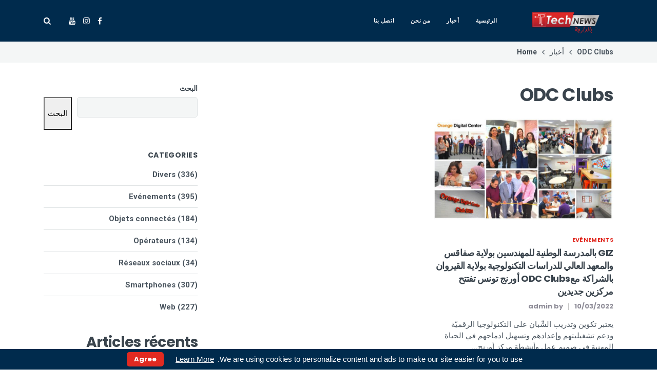

--- FILE ---
content_type: text/html; charset=UTF-8
request_url: https://technews.tn/tag/odc-clubs/
body_size: 14831
content:
<!DOCTYPE html>
<html dir="rtl" lang="ar">
<head>
	<meta charset="UTF-8">
	<meta name="viewport" content="width=device-width, initial-scale=1">
	<link rel="profile" href="http://gmpg.org/xfn/11">
	<title>ODC Clubs &#8211; technews.tn</title>
<meta name='robots' content='max-image-preview:large' />
<link href='https://fonts.gstatic.com' crossorigin rel='preconnect' />
<link rel="alternate" type="application/rss+xml" title="technews.tn &laquo; الخلاصة" href="https://technews.tn/feed/" />
<link rel="alternate" type="application/rss+xml" title="technews.tn &laquo; خلاصة التعليقات" href="https://technews.tn/comments/feed/" />
<link rel="alternate" type="application/rss+xml" title="technews.tn &laquo; ODC Clubs خلاصة الوسوم" href="https://technews.tn/tag/odc-clubs/feed/" />
<style id='wp-img-auto-sizes-contain-inline-css' type='text/css'>
img:is([sizes=auto i],[sizes^="auto," i]){contain-intrinsic-size:3000px 1500px}
/*# sourceURL=wp-img-auto-sizes-contain-inline-css */
</style>
<style id='wp-emoji-styles-inline-css' type='text/css'>

	img.wp-smiley, img.emoji {
		display: inline !important;
		border: none !important;
		box-shadow: none !important;
		height: 1em !important;
		width: 1em !important;
		margin: 0 0.07em !important;
		vertical-align: -0.1em !important;
		background: none !important;
		padding: 0 !important;
	}
/*# sourceURL=wp-emoji-styles-inline-css */
</style>
<link rel='stylesheet' id='wp-block-library-rtl-css' href='https://technews.tn/wp-includes/css/dist/block-library/style-rtl.min.css?ver=6.9' type='text/css' media='all' />
<style id='classic-theme-styles-inline-css' type='text/css'>
/*! This file is auto-generated */
.wp-block-button__link{color:#fff;background-color:#32373c;border-radius:9999px;box-shadow:none;text-decoration:none;padding:calc(.667em + 2px) calc(1.333em + 2px);font-size:1.125em}.wp-block-file__button{background:#32373c;color:#fff;text-decoration:none}
/*# sourceURL=/wp-includes/css/classic-themes.min.css */
</style>
<style id='noptin-email-optin-style-inline-css' type='text/css'>
.wp-block-noptin-email-optin{align-items:center;box-sizing:border-box;display:flex;justify-content:center;min-height:280px;padding:20px;position:relative;text-align:center}.wp-block-noptin-email-optin *{box-sizing:border-box}.wp-block-noptin-email-optin form{width:100%}.wp-block-noptin-email-optin.is-style-noptin-flex .noptin-block-form-footer{align-items:center;display:flex;gap:10px;justify-content:center}.wp-block-noptin-email-optin.is-style-noptin-flex .noptin-block-form-footer .noptin_form_input_email{flex-grow:1;min-width:0}.wp-block-noptin-email-optin.is-style-noptin-flex .noptin-block-form-footer .noptin_form_submit{flex-shrink:1;margin-top:0}:where(.wp-block-noptin-email-optin:not(.is-style-noptin-unstyled) input.noptin_form_input_email){background-color:#fff;border:1px solid #ced4da;border-radius:.25rem;box-shadow:none;color:#495057;padding:.45rem 1.2rem;transition:border-color .15s ease-in-out,box-shadow .15s ease-in-out}:where(.wp-block-noptin-email-optin:not(.is-style-noptin-unstyled) input.noptin_form_input_email:focus){background-color:#fff;border-color:#73b1e9;color:#495057;outline:0}:where(.wp-block-noptin-email-optin:not(.is-style-noptin-unstyled) .noptin_form_submit){background-clip:padding-box;background-color:#1e73be;border:1px solid transparent;border-radius:.25rem;box-shadow:none;color:#fff;font-weight:400;padding:.45rem 1.2rem;transition:color .15s ease-in-out,background-color .15s ease-in-out,border-color .15s ease-in-out,box-shadow .15s ease-in-out}:where(.wp-block-noptin-email-optin:not(.is-style-noptin-unstyled) .noptin_form_submit):focus,:where(.wp-block-noptin-email-optin:not(.is-style-noptin-unstyled) .noptin_form_submit):hover{box-shadow:0 .5rem 1rem rgba(0,0,0,.15)}.wp-block-noptin-email-optin:not(.is-style-noptin-unstyled) .noptin_form_title{font-size:23px;font-weight:700;line-height:1.4125;margin-bottom:10px;margin-top:16px;padding-top:4px}.wp-block-noptin-email-optin:not(.is-style-noptin-unstyled) .noptin_form_description{font-size:16px;line-height:1.3;margin-bottom:10px}.wp-block-noptin-email-optin:not(.is-style-noptin-unstyled) input.noptin_form_input_email{display:block;margin:0;width:100%}.wp-block-noptin-email-optin:not(.is-style-noptin-unstyled) input.noptin_form_input_email::-ms-expand{background-color:transparent;border:0}.wp-block-noptin-email-optin:not(.is-style-noptin-unstyled) .noptin_form_submit{display:block;flex:1 0 0;margin-top:10px;position:relative;text-align:center;text-transform:none;-webkit-user-select:none;-moz-user-select:none;user-select:none;vertical-align:middle;width:100%}.wp-block-noptin-email-optin:not(.is-style-noptin-unstyled) .noptin_form_submit:focus,.wp-block-noptin-email-optin:not(.is-style-noptin-unstyled) .noptin_form_submit:hover{outline:0!important}.noptin-block-form-header:empty{display:none}

/*# sourceURL=https://technews.tn/wp-content/plugins/newsletter-optin-box/build/Forms/assets/css/style-new-form-block.css */
</style>
<link rel='stylesheet' id='noptin-form-css' href='https://technews.tn/wp-content/plugins/newsletter-optin-box/build/Forms/assets/css/style-form.css?ver=bde59fed1153516aaf60' type='text/css' media='all' />
<link rel='stylesheet' id='wp-components-rtl-css' href='https://technews.tn/wp-includes/css/dist/components/style-rtl.min.css?ver=6.9' type='text/css' media='all' />
<link rel='stylesheet' id='wp-preferences-css' href='https://technews.tn/wp-includes/css/dist/preferences/style.min.css?ver=6.9' type='text/css' media='all' />
<link rel='stylesheet' id='wp-block-editor-rtl-css' href='https://technews.tn/wp-includes/css/dist/block-editor/style-rtl.min.css?ver=6.9' type='text/css' media='all' />
<link rel='stylesheet' id='wp-reusable-blocks-rtl-css' href='https://technews.tn/wp-includes/css/dist/reusable-blocks/style-rtl.min.css?ver=6.9' type='text/css' media='all' />
<link rel='stylesheet' id='wp-patterns-rtl-css' href='https://technews.tn/wp-includes/css/dist/patterns/style-rtl.min.css?ver=6.9' type='text/css' media='all' />
<link rel='stylesheet' id='wp-editor-rtl-css' href='https://technews.tn/wp-includes/css/dist/editor/style-rtl.min.css?ver=6.9' type='text/css' media='all' />
<link rel='stylesheet' id='deo-core-block-style-css' href='https://technews.tn/wp-content/plugins/deo-core/blocks/blocks.style.build.css?ver=6.9' type='text/css' media='all' />
<style id='global-styles-inline-css' type='text/css'>
:root{--wp--preset--aspect-ratio--square: 1;--wp--preset--aspect-ratio--4-3: 4/3;--wp--preset--aspect-ratio--3-4: 3/4;--wp--preset--aspect-ratio--3-2: 3/2;--wp--preset--aspect-ratio--2-3: 2/3;--wp--preset--aspect-ratio--16-9: 16/9;--wp--preset--aspect-ratio--9-16: 9/16;--wp--preset--color--black: #000000;--wp--preset--color--cyan-bluish-gray: #abb8c3;--wp--preset--color--white: #ffffff;--wp--preset--color--pale-pink: #f78da7;--wp--preset--color--vivid-red: #E12A21;--wp--preset--color--luminous-vivid-orange: #ff6900;--wp--preset--color--luminous-vivid-amber: #fcb900;--wp--preset--color--light-green-cyan: #7bdcb5;--wp--preset--color--vivid-green-cyan: #00d084;--wp--preset--color--pale-cyan-blue: #8ed1fc;--wp--preset--color--vivid-cyan-blue: #0693e3;--wp--preset--color--vivid-purple: #9b51e0;--wp--preset--color--light-orange: #F8875F;--wp--preset--color--vivid-blue: #4C86E7;--wp--preset--color--turquoise: #30dca5;--wp--preset--color--light-blue: #f4f6f6;--wp--preset--color--dark-blue: #041726;--wp--preset--gradient--vivid-cyan-blue-to-vivid-purple: linear-gradient(135deg,rgb(6,147,227) 0%,rgb(155,81,224) 100%);--wp--preset--gradient--light-green-cyan-to-vivid-green-cyan: linear-gradient(135deg,rgb(122,220,180) 0%,rgb(0,208,130) 100%);--wp--preset--gradient--luminous-vivid-amber-to-luminous-vivid-orange: linear-gradient(135deg,rgb(252,185,0) 0%,rgb(255,105,0) 100%);--wp--preset--gradient--luminous-vivid-orange-to-vivid-red: linear-gradient(135deg,rgb(255,105,0) 0%,rgb(207,46,46) 100%);--wp--preset--gradient--very-light-gray-to-cyan-bluish-gray: linear-gradient(135deg,rgb(238,238,238) 0%,rgb(169,184,195) 100%);--wp--preset--gradient--cool-to-warm-spectrum: linear-gradient(135deg,rgb(74,234,220) 0%,rgb(151,120,209) 20%,rgb(207,42,186) 40%,rgb(238,44,130) 60%,rgb(251,105,98) 80%,rgb(254,248,76) 100%);--wp--preset--gradient--blush-light-purple: linear-gradient(135deg,rgb(255,206,236) 0%,rgb(152,150,240) 100%);--wp--preset--gradient--blush-bordeaux: linear-gradient(135deg,rgb(254,205,165) 0%,rgb(254,45,45) 50%,rgb(107,0,62) 100%);--wp--preset--gradient--luminous-dusk: linear-gradient(135deg,rgb(255,203,112) 0%,rgb(199,81,192) 50%,rgb(65,88,208) 100%);--wp--preset--gradient--pale-ocean: linear-gradient(135deg,rgb(255,245,203) 0%,rgb(182,227,212) 50%,rgb(51,167,181) 100%);--wp--preset--gradient--electric-grass: linear-gradient(135deg,rgb(202,248,128) 0%,rgb(113,206,126) 100%);--wp--preset--gradient--midnight: linear-gradient(135deg,rgb(2,3,129) 0%,rgb(40,116,252) 100%);--wp--preset--font-size--small: 13px;--wp--preset--font-size--medium: 20px;--wp--preset--font-size--large: 36px;--wp--preset--font-size--x-large: 42px;--wp--preset--spacing--20: 0.44rem;--wp--preset--spacing--30: 0.67rem;--wp--preset--spacing--40: 1rem;--wp--preset--spacing--50: 1.5rem;--wp--preset--spacing--60: 2.25rem;--wp--preset--spacing--70: 3.38rem;--wp--preset--spacing--80: 5.06rem;--wp--preset--shadow--natural: 6px 6px 9px rgba(0, 0, 0, 0.2);--wp--preset--shadow--deep: 12px 12px 50px rgba(0, 0, 0, 0.4);--wp--preset--shadow--sharp: 6px 6px 0px rgba(0, 0, 0, 0.2);--wp--preset--shadow--outlined: 6px 6px 0px -3px rgb(255, 255, 255), 6px 6px rgb(0, 0, 0);--wp--preset--shadow--crisp: 6px 6px 0px rgb(0, 0, 0);}:where(.is-layout-flex){gap: 0.5em;}:where(.is-layout-grid){gap: 0.5em;}body .is-layout-flex{display: flex;}.is-layout-flex{flex-wrap: wrap;align-items: center;}.is-layout-flex > :is(*, div){margin: 0;}body .is-layout-grid{display: grid;}.is-layout-grid > :is(*, div){margin: 0;}:where(.wp-block-columns.is-layout-flex){gap: 2em;}:where(.wp-block-columns.is-layout-grid){gap: 2em;}:where(.wp-block-post-template.is-layout-flex){gap: 1.25em;}:where(.wp-block-post-template.is-layout-grid){gap: 1.25em;}.has-black-color{color: var(--wp--preset--color--black) !important;}.has-cyan-bluish-gray-color{color: var(--wp--preset--color--cyan-bluish-gray) !important;}.has-white-color{color: var(--wp--preset--color--white) !important;}.has-pale-pink-color{color: var(--wp--preset--color--pale-pink) !important;}.has-vivid-red-color{color: var(--wp--preset--color--vivid-red) !important;}.has-luminous-vivid-orange-color{color: var(--wp--preset--color--luminous-vivid-orange) !important;}.has-luminous-vivid-amber-color{color: var(--wp--preset--color--luminous-vivid-amber) !important;}.has-light-green-cyan-color{color: var(--wp--preset--color--light-green-cyan) !important;}.has-vivid-green-cyan-color{color: var(--wp--preset--color--vivid-green-cyan) !important;}.has-pale-cyan-blue-color{color: var(--wp--preset--color--pale-cyan-blue) !important;}.has-vivid-cyan-blue-color{color: var(--wp--preset--color--vivid-cyan-blue) !important;}.has-vivid-purple-color{color: var(--wp--preset--color--vivid-purple) !important;}.has-black-background-color{background-color: var(--wp--preset--color--black) !important;}.has-cyan-bluish-gray-background-color{background-color: var(--wp--preset--color--cyan-bluish-gray) !important;}.has-white-background-color{background-color: var(--wp--preset--color--white) !important;}.has-pale-pink-background-color{background-color: var(--wp--preset--color--pale-pink) !important;}.has-vivid-red-background-color{background-color: var(--wp--preset--color--vivid-red) !important;}.has-luminous-vivid-orange-background-color{background-color: var(--wp--preset--color--luminous-vivid-orange) !important;}.has-luminous-vivid-amber-background-color{background-color: var(--wp--preset--color--luminous-vivid-amber) !important;}.has-light-green-cyan-background-color{background-color: var(--wp--preset--color--light-green-cyan) !important;}.has-vivid-green-cyan-background-color{background-color: var(--wp--preset--color--vivid-green-cyan) !important;}.has-pale-cyan-blue-background-color{background-color: var(--wp--preset--color--pale-cyan-blue) !important;}.has-vivid-cyan-blue-background-color{background-color: var(--wp--preset--color--vivid-cyan-blue) !important;}.has-vivid-purple-background-color{background-color: var(--wp--preset--color--vivid-purple) !important;}.has-black-border-color{border-color: var(--wp--preset--color--black) !important;}.has-cyan-bluish-gray-border-color{border-color: var(--wp--preset--color--cyan-bluish-gray) !important;}.has-white-border-color{border-color: var(--wp--preset--color--white) !important;}.has-pale-pink-border-color{border-color: var(--wp--preset--color--pale-pink) !important;}.has-vivid-red-border-color{border-color: var(--wp--preset--color--vivid-red) !important;}.has-luminous-vivid-orange-border-color{border-color: var(--wp--preset--color--luminous-vivid-orange) !important;}.has-luminous-vivid-amber-border-color{border-color: var(--wp--preset--color--luminous-vivid-amber) !important;}.has-light-green-cyan-border-color{border-color: var(--wp--preset--color--light-green-cyan) !important;}.has-vivid-green-cyan-border-color{border-color: var(--wp--preset--color--vivid-green-cyan) !important;}.has-pale-cyan-blue-border-color{border-color: var(--wp--preset--color--pale-cyan-blue) !important;}.has-vivid-cyan-blue-border-color{border-color: var(--wp--preset--color--vivid-cyan-blue) !important;}.has-vivid-purple-border-color{border-color: var(--wp--preset--color--vivid-purple) !important;}.has-vivid-cyan-blue-to-vivid-purple-gradient-background{background: var(--wp--preset--gradient--vivid-cyan-blue-to-vivid-purple) !important;}.has-light-green-cyan-to-vivid-green-cyan-gradient-background{background: var(--wp--preset--gradient--light-green-cyan-to-vivid-green-cyan) !important;}.has-luminous-vivid-amber-to-luminous-vivid-orange-gradient-background{background: var(--wp--preset--gradient--luminous-vivid-amber-to-luminous-vivid-orange) !important;}.has-luminous-vivid-orange-to-vivid-red-gradient-background{background: var(--wp--preset--gradient--luminous-vivid-orange-to-vivid-red) !important;}.has-very-light-gray-to-cyan-bluish-gray-gradient-background{background: var(--wp--preset--gradient--very-light-gray-to-cyan-bluish-gray) !important;}.has-cool-to-warm-spectrum-gradient-background{background: var(--wp--preset--gradient--cool-to-warm-spectrum) !important;}.has-blush-light-purple-gradient-background{background: var(--wp--preset--gradient--blush-light-purple) !important;}.has-blush-bordeaux-gradient-background{background: var(--wp--preset--gradient--blush-bordeaux) !important;}.has-luminous-dusk-gradient-background{background: var(--wp--preset--gradient--luminous-dusk) !important;}.has-pale-ocean-gradient-background{background: var(--wp--preset--gradient--pale-ocean) !important;}.has-electric-grass-gradient-background{background: var(--wp--preset--gradient--electric-grass) !important;}.has-midnight-gradient-background{background: var(--wp--preset--gradient--midnight) !important;}.has-small-font-size{font-size: var(--wp--preset--font-size--small) !important;}.has-medium-font-size{font-size: var(--wp--preset--font-size--medium) !important;}.has-large-font-size{font-size: var(--wp--preset--font-size--large) !important;}.has-x-large-font-size{font-size: var(--wp--preset--font-size--x-large) !important;}
:where(.wp-block-post-template.is-layout-flex){gap: 1.25em;}:where(.wp-block-post-template.is-layout-grid){gap: 1.25em;}
:where(.wp-block-term-template.is-layout-flex){gap: 1.25em;}:where(.wp-block-term-template.is-layout-grid){gap: 1.25em;}
:where(.wp-block-columns.is-layout-flex){gap: 2em;}:where(.wp-block-columns.is-layout-grid){gap: 2em;}
:root :where(.wp-block-pullquote){font-size: 1.5em;line-height: 1.6;}
/*# sourceURL=global-styles-inline-css */
</style>
<link rel='stylesheet' id='contact-form-7-css' href='https://technews.tn/wp-content/plugins/contact-form-7/includes/css/styles.css?ver=6.1.4' type='text/css' media='all' />
<link rel='stylesheet' id='contact-form-7-rtl-css' href='https://technews.tn/wp-content/plugins/contact-form-7/includes/css/styles-rtl.css?ver=6.1.4' type='text/css' media='all' />
<link rel='stylesheet' id='custom-carousel-a-css' href='https://technews.tn/wp-content/plugins/mrad-post-carousel/mrad-post-carousel.css?ver=1.0' type='text/css' media='all' />
<link rel='stylesheet' id='deo-font-icons-css' href='https://technews.tn/wp-content/themes/neotech/assets/css/font-icons.css?ver=6.9' type='text/css' media='all' />
<link rel='stylesheet' id='cookieconsent-css' href='https://technews.tn/wp-content/themes/neotech/assets/css/cookieconsent.min.css?ver=6.9' type='text/css' media='all' />
<link rel='stylesheet' id='deo-styles-rtl-css' href='https://technews.tn/wp-content/themes/neotech/style.min-rtl.css?ver=1.9.1' type='text/css' media='all' />
<link rel='stylesheet' id='bsfrt_frontend-css' href='https://technews.tn/wp-content/plugins/read-meter/assets/css/bsfrt-frontend-css.min.css?ver=1.0.11' type='text/css' media='all' />
<link rel='stylesheet' id='wp_review-style-css' href='https://technews.tn/wp-content/plugins/wp-review/public/css/wp-review.css?ver=5.3.5' type='text/css' media='all' />
<script type="text/javascript" src="https://technews.tn/wp-includes/js/jquery/jquery.min.js?ver=3.7.1" id="jquery-core-js"></script>
<script type="text/javascript" src="https://technews.tn/wp-includes/js/jquery/jquery-migrate.min.js?ver=3.4.1" id="jquery-migrate-js"></script>
<link rel="https://api.w.org/" href="https://technews.tn/wp-json/" /><link rel="alternate" title="JSON" type="application/json" href="https://technews.tn/wp-json/wp/v2/tags/1045" /><link rel="EditURI" type="application/rsd+xml" title="RSD" href="https://technews.tn/xmlrpc.php?rsd" />
<meta name="generator" content="WordPress 6.9" />
<!-- start Simple Custom CSS and JS -->
<style type="text/css">
/* Ajouter votre code CSS ici.
                     
Par exemple:
.exemple {
    color: red;
}

Pour améliorer vos connaissances en CSS, visitez http://www.w3schools.com/css/css_syntax.asp

Fin du commentaire */ 
[dir="rtl"] {
	text-align:right !important;
}
@media(min-width:992px){
[data-id="e94a126"]{
	    margin-top: -30px;
    z-index: 1000000;
    border-radius: 25px 25px 0 0;
    overflow: hidden;
    box-shadow: 1px 3px 10px black;
}
}

/*video*/
@media(min-width:1200px){
#video-playlist-wrapper-9ed0f3e .video-playlist__list{
	
    position: absolute !important;
    right: 0;
    top: 0;
    background: #ffffff59;
    height: 100%;
    width: 30%;
    overflow: hidden;
    overflow-y: auto;
    backdrop-filter: blur(5px);
    padding: 10px;
    border: none ;
    border-left: 3px solid white;

	
}
#video-playlist-wrapper-9ed0f3e .video-playlist__content {
	width:100% !important;
}
	.video-playlist__list-item--active {
    background-color: #f4f6f6;
    background: #e12a21ed;
    color: white;
    border-radius: 15px;
    box-shadow: 1px 3px 10px rgb(0 0 0 / 10%) !important;
}
	.video-playlist__list-item--active	h4{
		color:white !important
	}
	.video-playlist__list-item {

    border-bottom: none !important;
}
}
.blog  .row article{
	transition:all .3s;
	padding:15px;
	border-radius:15px;
}
.blog  .row article:hover{
	 box-shadow: 1px 3px 10px rgb(0 0 0 / 60%);
 }
.deo-load-more-container article{
	transition:all .5s;
	padding:15px !important;
	border-radius:10px;
    box-shadow: 1px 3px 10px rgb(0 0 0 / 20%);

}
.deo-load-more-container article:hover{
	transform:translatey(-10px);

}

[data-id="c799489"] .elementor-widget-wrap {
	display: grid !important;
    place-items: center !important;
}
.noptin-form-submit {
	background: linear-gradient(to right, #FB4A64 0%, #F8875F 100%);
}
.noptin-optin-form-wrapper{
	background:rgb(255 255 255 / 60%) !important;
}


</style>
<!-- end Simple Custom CSS and JS -->
     <script src="https://kit.fontawesome.com/5b7315c09d.js" crossorigin="anonymous"></script> 
    <meta name="generator" content="Elementor 3.34.0; features: e_font_icon_svg, additional_custom_breakpoints; settings: css_print_method-external, google_font-enabled, font_display-swap">
			<style>
				.e-con.e-parent:nth-of-type(n+4):not(.e-lazyloaded):not(.e-no-lazyload),
				.e-con.e-parent:nth-of-type(n+4):not(.e-lazyloaded):not(.e-no-lazyload) * {
					background-image: none !important;
				}
				@media screen and (max-height: 1024px) {
					.e-con.e-parent:nth-of-type(n+3):not(.e-lazyloaded):not(.e-no-lazyload),
					.e-con.e-parent:nth-of-type(n+3):not(.e-lazyloaded):not(.e-no-lazyload) * {
						background-image: none !important;
					}
				}
				@media screen and (max-height: 640px) {
					.e-con.e-parent:nth-of-type(n+2):not(.e-lazyloaded):not(.e-no-lazyload),
					.e-con.e-parent:nth-of-type(n+2):not(.e-lazyloaded):not(.e-no-lazyload) * {
						background-image: none !important;
					}
				}
			</style>
			
<style type="text/css">
.entry-content .bsf-rt-reading-time,
.post-content .bsf-rt-reading-time {
background: #eeeeee;

color: #333333;

font-size: 15px;

margin-top: 
		1px;

margin-right: 
		1px;

margin-bottom: 
		1px;

margin-left: 
		1px;

padding-top: 
		0.5em;

padding-right: 
		0.7em;

padding-bottom: 
		0.5em;

padding-left: 
		0.7em;

width: max-content;

display: block;

min-width: 100px;

}

</style>
		<link rel="icon" href="https://technews.tn/wp-content/uploads/2023/11/cropped-image_png-32x32.png" sizes="32x32" />
<link rel="icon" href="https://technews.tn/wp-content/uploads/2023/11/cropped-image_png-192x192.png" sizes="192x192" />
<link rel="apple-touch-icon" href="https://technews.tn/wp-content/uploads/2023/11/cropped-image_png-180x180.png" />
<meta name="msapplication-TileImage" content="https://technews.tn/wp-content/uploads/2023/11/cropped-image_png-270x270.png" />
		<style type="text/css" id="wp-custom-css">
			.hero {
	height: 65vh;
}

@media only screen and (max-width: 767px) {
	.hero {
		height: 400px;
	}
}		</style>
		<style id="kirki-inline-styles">@media (min-width: 992px){.nav, .nav__flex-parent, .nav--sticky, .nav--sticky.sticky{height:81px;}.nav{min-height:81px;}.nav__menu > li > a{line-height:81px;}}.nav__holder .logo__img{max-height:178px;}a, .loader, .nav__menu > .active > a, .nav__menu > li > a:hover, .nav__dropdown-menu > li > a:hover, .nav__dropdown-menu > li > a:focus, .entry__meta a:hover, .entry__meta a:focus, .entry__meta-category, h1 > a:hover, h1 > a:focus, h2 > a:hover, h2 > a:focus, h3 > a:hover, h3 > a:focus, h4 > a:hover, h4 > a:focus, h5 > a:hover, h5 > a:focus, h6 > a:hover, h6 > a:focus, .tab-post__tabs .tabs__item .is-active, .tab-post__tabs .tabs__item .tabs__item--active, .widget-popular-posts__entry-title a:hover, .widget_recent_entries a:hover, .widget_recent_comments a:hover, .widget_nav_menu a:hover, .widget_archive a:hover, .widget_pages a:hover, .widget_categories a:hover, .widget_meta a:hover, .tab-post__tabs .tabs__item a:hover, .tab-post__tabs .tabs__item a:focus, .entry__title:hover a, .featured-posts-slider__entry-title:hover a, .entry-author__name:hover, .related-posts__entry-title:hover a, .comment-edit-link, .post-list-small__entry:hover .post-list-small__entry-title, .video-playlist__list-item:hover .video-playlist__list-item-title, .flickity-prev-next-button:hover, .socials--nobase a:hover, .socials--nobase a:focus, .nav__right a:hover, .nav__right a:focus, .highlight, .breadcrumbs a:hover, .footer .widget.widget_calendar a, .copyright a:hover, .copyright a:focus{color:#E12A21;}.btn--color, .btn--button:focus, .nav__menu > li > a:after, .post-password-form label + input, #back-to-top:hover, .widget_tag_cloud a:hover, .page-numbers.current, .page-numbers:not(span):hover, .entry__meta-category--label, .entry__meta-category-holder .entry__meta-category, .widget-popular-posts__number{background-color:#E12A21;}input:focus, textarea:focus{border-color:#E12A21;}.elementor-widget-tabs .elementor-tab-title.elementor-active, .carousel-thumbs .carousel-cell.is-selected .carousel-thumbs__item{border-top-color:#E12A21;}.btn-color{background:linear-gradient(to right, #FB4A64 0%, #F8875F 100%);}.nav__holder{background-color:#002B4D;}.nav__menu > li > a, .nav__socials a, .nav__subscribe, .nav__search-trigger, .sidenav__menu-link, .sidenav__menu--is-open > .sidenav__menu-toggle, .sidenav__menu-toggle{color:#ffffff;}.nav__dropdown-menu, .sidenav__menu-dropdown{background-color:#041726;}.nav__dropdown-menu > li > a{color:#adb4ba;}.sidenav{background-color:#041726;}.sidenav__menu-dropdown a{color:#919BA3;}.sidenav__menu--is-open > a{background-color:#002B4D;}.sidenav__menu li, .sidenav__search-mobile-input{border-color:#182835;}.sidenav__search-mobile-submit, .sidenav__search-mobile-input{color:#9AA3AB;}.sidenav__search-mobile-form input::-webkit-input-placeholder{color:#9AA3AB;}.sidenav__search-mobile-form input:-moz-placeholder, .sidenav__search-mobile-form input::-moz-placeholder{color:#9AA3AB;}.sidenav__search-mobile-form input:-ms-input-placeholder{color:#9AA3AB;}.nav-icon-toggle__inner, .nav-icon-toggle__inner:before, .nav-icon-toggle__inner:after{background-color:#ffffff;}.entry__article p a, .entry__article li:not(.wp-social-link) a{color:#4C86E7;}.entry__meta li, .entry__meta a, .entry-author__website{color:#908E99;}.breadcrumbs-wrap{background-color:#f4f6f6;}h1,h2,h3,h4,h5,h6, .widget-upcoming-icos span, .sidebar .widget_mc4wp_form_widget .widget-title, .widget-popular-posts__entry-title a, label{color:#3A444D;}body, .deo-newsletter-gdpr-checkbox__label, .widget_tag_cloud a{color:#49545E;}.footer{background-color:#002B4D;}.footer__widgets .widget_categories li, .footer__widgets .widget_recent_entries li, .footer__widgets .widget_nav_menu li, .footer__widgets .widget_archive li, .footer__widgets .widget_pages li, .footer__widgets .widget_meta li, .footer__widgets .widget .sub-menu li:first-child, .footer__widgets .widget .children li:first-child, .footer__widgets .widget_rss li, .footer__widgets .widget_tag_cloud a, .footer__widgets .widget_product_tag_cloud a, .footer__widgets .recentcomments{border-color:#254054;}.footer__widgets .widget-title{color:#ffffff;}.footer__widgets p, .footer__widgets a:not(.social), .footer__widgets li, .footer__widgets #wp-calendar caption, .footer__widgets #wp-calendar a, .footer__widgets .widget_rss .rsswidget, .footer__widgets .widget_recent_comments .recentcomments a, .footer__widgets .deo-newsletter-gdpr-checkbox__label, .footer__widgets ul li a:hover{color:#ffffff;}.footer__bottom{background-color:#041726;}.copyright{color:#9AA3AB;}h1{font-family:Poppins;font-size:35px;font-weight:600;line-height:1.3;}h2{font-family:Poppins;font-size:28px;font-weight:600;line-height:1.3;}h3{font-family:Poppins;font-size:24px;font-weight:600;line-height:1.3;}h4{font-family:Poppins;font-size:20px;font-weight:600;line-height:1.3;}h5{font-family:Poppins;font-size:18px;font-weight:600;line-height:1.3;}h6, .elementor-widget-tabs .elementor-tab-title, .elementor-accordion .elementor-tab-title{font-family:Poppins;font-size:15px;font-weight:600;line-height:1.3;}body, .copyright{font-family:Roboto;font-size:15px;line-height:1.5;}.entry__article{font-size:1.0625rem;line-height:1.8;}/* devanagari */
@font-face {
  font-family: 'Poppins';
  font-style: normal;
  font-weight: 400;
  font-display: swap;
  src: url(https://technews.tn/wp-content/fonts/poppins/font) format('woff');
  unicode-range: U+0900-097F, U+1CD0-1CF9, U+200C-200D, U+20A8, U+20B9, U+20F0, U+25CC, U+A830-A839, U+A8E0-A8FF, U+11B00-11B09;
}
/* latin-ext */
@font-face {
  font-family: 'Poppins';
  font-style: normal;
  font-weight: 400;
  font-display: swap;
  src: url(https://technews.tn/wp-content/fonts/poppins/font) format('woff');
  unicode-range: U+0100-02BA, U+02BD-02C5, U+02C7-02CC, U+02CE-02D7, U+02DD-02FF, U+0304, U+0308, U+0329, U+1D00-1DBF, U+1E00-1E9F, U+1EF2-1EFF, U+2020, U+20A0-20AB, U+20AD-20C0, U+2113, U+2C60-2C7F, U+A720-A7FF;
}
/* latin */
@font-face {
  font-family: 'Poppins';
  font-style: normal;
  font-weight: 400;
  font-display: swap;
  src: url(https://technews.tn/wp-content/fonts/poppins/font) format('woff');
  unicode-range: U+0000-00FF, U+0131, U+0152-0153, U+02BB-02BC, U+02C6, U+02DA, U+02DC, U+0304, U+0308, U+0329, U+2000-206F, U+20AC, U+2122, U+2191, U+2193, U+2212, U+2215, U+FEFF, U+FFFD;
}
/* devanagari */
@font-face {
  font-family: 'Poppins';
  font-style: normal;
  font-weight: 600;
  font-display: swap;
  src: url(https://technews.tn/wp-content/fonts/poppins/font) format('woff');
  unicode-range: U+0900-097F, U+1CD0-1CF9, U+200C-200D, U+20A8, U+20B9, U+20F0, U+25CC, U+A830-A839, U+A8E0-A8FF, U+11B00-11B09;
}
/* latin-ext */
@font-face {
  font-family: 'Poppins';
  font-style: normal;
  font-weight: 600;
  font-display: swap;
  src: url(https://technews.tn/wp-content/fonts/poppins/font) format('woff');
  unicode-range: U+0100-02BA, U+02BD-02C5, U+02C7-02CC, U+02CE-02D7, U+02DD-02FF, U+0304, U+0308, U+0329, U+1D00-1DBF, U+1E00-1E9F, U+1EF2-1EFF, U+2020, U+20A0-20AB, U+20AD-20C0, U+2113, U+2C60-2C7F, U+A720-A7FF;
}
/* latin */
@font-face {
  font-family: 'Poppins';
  font-style: normal;
  font-weight: 600;
  font-display: swap;
  src: url(https://technews.tn/wp-content/fonts/poppins/font) format('woff');
  unicode-range: U+0000-00FF, U+0131, U+0152-0153, U+02BB-02BC, U+02C6, U+02DA, U+02DC, U+0304, U+0308, U+0329, U+2000-206F, U+20AC, U+2122, U+2191, U+2193, U+2212, U+2215, U+FEFF, U+FFFD;
}
/* devanagari */
@font-face {
  font-family: 'Poppins';
  font-style: normal;
  font-weight: 700;
  font-display: swap;
  src: url(https://technews.tn/wp-content/fonts/poppins/font) format('woff');
  unicode-range: U+0900-097F, U+1CD0-1CF9, U+200C-200D, U+20A8, U+20B9, U+20F0, U+25CC, U+A830-A839, U+A8E0-A8FF, U+11B00-11B09;
}
/* latin-ext */
@font-face {
  font-family: 'Poppins';
  font-style: normal;
  font-weight: 700;
  font-display: swap;
  src: url(https://technews.tn/wp-content/fonts/poppins/font) format('woff');
  unicode-range: U+0100-02BA, U+02BD-02C5, U+02C7-02CC, U+02CE-02D7, U+02DD-02FF, U+0304, U+0308, U+0329, U+1D00-1DBF, U+1E00-1E9F, U+1EF2-1EFF, U+2020, U+20A0-20AB, U+20AD-20C0, U+2113, U+2C60-2C7F, U+A720-A7FF;
}
/* latin */
@font-face {
  font-family: 'Poppins';
  font-style: normal;
  font-weight: 700;
  font-display: swap;
  src: url(https://technews.tn/wp-content/fonts/poppins/font) format('woff');
  unicode-range: U+0000-00FF, U+0131, U+0152-0153, U+02BB-02BC, U+02C6, U+02DA, U+02DC, U+0304, U+0308, U+0329, U+2000-206F, U+20AC, U+2122, U+2191, U+2193, U+2212, U+2215, U+FEFF, U+FFFD;
}/* cyrillic-ext */
@font-face {
  font-family: 'Roboto';
  font-style: italic;
  font-weight: 400;
  font-stretch: normal;
  font-display: swap;
  src: url(https://technews.tn/wp-content/fonts/roboto/font) format('woff');
  unicode-range: U+0460-052F, U+1C80-1C8A, U+20B4, U+2DE0-2DFF, U+A640-A69F, U+FE2E-FE2F;
}
/* cyrillic */
@font-face {
  font-family: 'Roboto';
  font-style: italic;
  font-weight: 400;
  font-stretch: normal;
  font-display: swap;
  src: url(https://technews.tn/wp-content/fonts/roboto/font) format('woff');
  unicode-range: U+0301, U+0400-045F, U+0490-0491, U+04B0-04B1, U+2116;
}
/* greek-ext */
@font-face {
  font-family: 'Roboto';
  font-style: italic;
  font-weight: 400;
  font-stretch: normal;
  font-display: swap;
  src: url(https://technews.tn/wp-content/fonts/roboto/font) format('woff');
  unicode-range: U+1F00-1FFF;
}
/* greek */
@font-face {
  font-family: 'Roboto';
  font-style: italic;
  font-weight: 400;
  font-stretch: normal;
  font-display: swap;
  src: url(https://technews.tn/wp-content/fonts/roboto/font) format('woff');
  unicode-range: U+0370-0377, U+037A-037F, U+0384-038A, U+038C, U+038E-03A1, U+03A3-03FF;
}
/* math */
@font-face {
  font-family: 'Roboto';
  font-style: italic;
  font-weight: 400;
  font-stretch: normal;
  font-display: swap;
  src: url(https://technews.tn/wp-content/fonts/roboto/font) format('woff');
  unicode-range: U+0302-0303, U+0305, U+0307-0308, U+0310, U+0312, U+0315, U+031A, U+0326-0327, U+032C, U+032F-0330, U+0332-0333, U+0338, U+033A, U+0346, U+034D, U+0391-03A1, U+03A3-03A9, U+03B1-03C9, U+03D1, U+03D5-03D6, U+03F0-03F1, U+03F4-03F5, U+2016-2017, U+2034-2038, U+203C, U+2040, U+2043, U+2047, U+2050, U+2057, U+205F, U+2070-2071, U+2074-208E, U+2090-209C, U+20D0-20DC, U+20E1, U+20E5-20EF, U+2100-2112, U+2114-2115, U+2117-2121, U+2123-214F, U+2190, U+2192, U+2194-21AE, U+21B0-21E5, U+21F1-21F2, U+21F4-2211, U+2213-2214, U+2216-22FF, U+2308-230B, U+2310, U+2319, U+231C-2321, U+2336-237A, U+237C, U+2395, U+239B-23B7, U+23D0, U+23DC-23E1, U+2474-2475, U+25AF, U+25B3, U+25B7, U+25BD, U+25C1, U+25CA, U+25CC, U+25FB, U+266D-266F, U+27C0-27FF, U+2900-2AFF, U+2B0E-2B11, U+2B30-2B4C, U+2BFE, U+3030, U+FF5B, U+FF5D, U+1D400-1D7FF, U+1EE00-1EEFF;
}
/* symbols */
@font-face {
  font-family: 'Roboto';
  font-style: italic;
  font-weight: 400;
  font-stretch: normal;
  font-display: swap;
  src: url(https://technews.tn/wp-content/fonts/roboto/font) format('woff');
  unicode-range: U+0001-000C, U+000E-001F, U+007F-009F, U+20DD-20E0, U+20E2-20E4, U+2150-218F, U+2190, U+2192, U+2194-2199, U+21AF, U+21E6-21F0, U+21F3, U+2218-2219, U+2299, U+22C4-22C6, U+2300-243F, U+2440-244A, U+2460-24FF, U+25A0-27BF, U+2800-28FF, U+2921-2922, U+2981, U+29BF, U+29EB, U+2B00-2BFF, U+4DC0-4DFF, U+FFF9-FFFB, U+10140-1018E, U+10190-1019C, U+101A0, U+101D0-101FD, U+102E0-102FB, U+10E60-10E7E, U+1D2C0-1D2D3, U+1D2E0-1D37F, U+1F000-1F0FF, U+1F100-1F1AD, U+1F1E6-1F1FF, U+1F30D-1F30F, U+1F315, U+1F31C, U+1F31E, U+1F320-1F32C, U+1F336, U+1F378, U+1F37D, U+1F382, U+1F393-1F39F, U+1F3A7-1F3A8, U+1F3AC-1F3AF, U+1F3C2, U+1F3C4-1F3C6, U+1F3CA-1F3CE, U+1F3D4-1F3E0, U+1F3ED, U+1F3F1-1F3F3, U+1F3F5-1F3F7, U+1F408, U+1F415, U+1F41F, U+1F426, U+1F43F, U+1F441-1F442, U+1F444, U+1F446-1F449, U+1F44C-1F44E, U+1F453, U+1F46A, U+1F47D, U+1F4A3, U+1F4B0, U+1F4B3, U+1F4B9, U+1F4BB, U+1F4BF, U+1F4C8-1F4CB, U+1F4D6, U+1F4DA, U+1F4DF, U+1F4E3-1F4E6, U+1F4EA-1F4ED, U+1F4F7, U+1F4F9-1F4FB, U+1F4FD-1F4FE, U+1F503, U+1F507-1F50B, U+1F50D, U+1F512-1F513, U+1F53E-1F54A, U+1F54F-1F5FA, U+1F610, U+1F650-1F67F, U+1F687, U+1F68D, U+1F691, U+1F694, U+1F698, U+1F6AD, U+1F6B2, U+1F6B9-1F6BA, U+1F6BC, U+1F6C6-1F6CF, U+1F6D3-1F6D7, U+1F6E0-1F6EA, U+1F6F0-1F6F3, U+1F6F7-1F6FC, U+1F700-1F7FF, U+1F800-1F80B, U+1F810-1F847, U+1F850-1F859, U+1F860-1F887, U+1F890-1F8AD, U+1F8B0-1F8BB, U+1F8C0-1F8C1, U+1F900-1F90B, U+1F93B, U+1F946, U+1F984, U+1F996, U+1F9E9, U+1FA00-1FA6F, U+1FA70-1FA7C, U+1FA80-1FA89, U+1FA8F-1FAC6, U+1FACE-1FADC, U+1FADF-1FAE9, U+1FAF0-1FAF8, U+1FB00-1FBFF;
}
/* vietnamese */
@font-face {
  font-family: 'Roboto';
  font-style: italic;
  font-weight: 400;
  font-stretch: normal;
  font-display: swap;
  src: url(https://technews.tn/wp-content/fonts/roboto/font) format('woff');
  unicode-range: U+0102-0103, U+0110-0111, U+0128-0129, U+0168-0169, U+01A0-01A1, U+01AF-01B0, U+0300-0301, U+0303-0304, U+0308-0309, U+0323, U+0329, U+1EA0-1EF9, U+20AB;
}
/* latin-ext */
@font-face {
  font-family: 'Roboto';
  font-style: italic;
  font-weight: 400;
  font-stretch: normal;
  font-display: swap;
  src: url(https://technews.tn/wp-content/fonts/roboto/font) format('woff');
  unicode-range: U+0100-02BA, U+02BD-02C5, U+02C7-02CC, U+02CE-02D7, U+02DD-02FF, U+0304, U+0308, U+0329, U+1D00-1DBF, U+1E00-1E9F, U+1EF2-1EFF, U+2020, U+20A0-20AB, U+20AD-20C0, U+2113, U+2C60-2C7F, U+A720-A7FF;
}
/* latin */
@font-face {
  font-family: 'Roboto';
  font-style: italic;
  font-weight: 400;
  font-stretch: normal;
  font-display: swap;
  src: url(https://technews.tn/wp-content/fonts/roboto/font) format('woff');
  unicode-range: U+0000-00FF, U+0131, U+0152-0153, U+02BB-02BC, U+02C6, U+02DA, U+02DC, U+0304, U+0308, U+0329, U+2000-206F, U+20AC, U+2122, U+2191, U+2193, U+2212, U+2215, U+FEFF, U+FFFD;
}
/* cyrillic-ext */
@font-face {
  font-family: 'Roboto';
  font-style: normal;
  font-weight: 400;
  font-stretch: normal;
  font-display: swap;
  src: url(https://technews.tn/wp-content/fonts/roboto/font) format('woff');
  unicode-range: U+0460-052F, U+1C80-1C8A, U+20B4, U+2DE0-2DFF, U+A640-A69F, U+FE2E-FE2F;
}
/* cyrillic */
@font-face {
  font-family: 'Roboto';
  font-style: normal;
  font-weight: 400;
  font-stretch: normal;
  font-display: swap;
  src: url(https://technews.tn/wp-content/fonts/roboto/font) format('woff');
  unicode-range: U+0301, U+0400-045F, U+0490-0491, U+04B0-04B1, U+2116;
}
/* greek-ext */
@font-face {
  font-family: 'Roboto';
  font-style: normal;
  font-weight: 400;
  font-stretch: normal;
  font-display: swap;
  src: url(https://technews.tn/wp-content/fonts/roboto/font) format('woff');
  unicode-range: U+1F00-1FFF;
}
/* greek */
@font-face {
  font-family: 'Roboto';
  font-style: normal;
  font-weight: 400;
  font-stretch: normal;
  font-display: swap;
  src: url(https://technews.tn/wp-content/fonts/roboto/font) format('woff');
  unicode-range: U+0370-0377, U+037A-037F, U+0384-038A, U+038C, U+038E-03A1, U+03A3-03FF;
}
/* math */
@font-face {
  font-family: 'Roboto';
  font-style: normal;
  font-weight: 400;
  font-stretch: normal;
  font-display: swap;
  src: url(https://technews.tn/wp-content/fonts/roboto/font) format('woff');
  unicode-range: U+0302-0303, U+0305, U+0307-0308, U+0310, U+0312, U+0315, U+031A, U+0326-0327, U+032C, U+032F-0330, U+0332-0333, U+0338, U+033A, U+0346, U+034D, U+0391-03A1, U+03A3-03A9, U+03B1-03C9, U+03D1, U+03D5-03D6, U+03F0-03F1, U+03F4-03F5, U+2016-2017, U+2034-2038, U+203C, U+2040, U+2043, U+2047, U+2050, U+2057, U+205F, U+2070-2071, U+2074-208E, U+2090-209C, U+20D0-20DC, U+20E1, U+20E5-20EF, U+2100-2112, U+2114-2115, U+2117-2121, U+2123-214F, U+2190, U+2192, U+2194-21AE, U+21B0-21E5, U+21F1-21F2, U+21F4-2211, U+2213-2214, U+2216-22FF, U+2308-230B, U+2310, U+2319, U+231C-2321, U+2336-237A, U+237C, U+2395, U+239B-23B7, U+23D0, U+23DC-23E1, U+2474-2475, U+25AF, U+25B3, U+25B7, U+25BD, U+25C1, U+25CA, U+25CC, U+25FB, U+266D-266F, U+27C0-27FF, U+2900-2AFF, U+2B0E-2B11, U+2B30-2B4C, U+2BFE, U+3030, U+FF5B, U+FF5D, U+1D400-1D7FF, U+1EE00-1EEFF;
}
/* symbols */
@font-face {
  font-family: 'Roboto';
  font-style: normal;
  font-weight: 400;
  font-stretch: normal;
  font-display: swap;
  src: url(https://technews.tn/wp-content/fonts/roboto/font) format('woff');
  unicode-range: U+0001-000C, U+000E-001F, U+007F-009F, U+20DD-20E0, U+20E2-20E4, U+2150-218F, U+2190, U+2192, U+2194-2199, U+21AF, U+21E6-21F0, U+21F3, U+2218-2219, U+2299, U+22C4-22C6, U+2300-243F, U+2440-244A, U+2460-24FF, U+25A0-27BF, U+2800-28FF, U+2921-2922, U+2981, U+29BF, U+29EB, U+2B00-2BFF, U+4DC0-4DFF, U+FFF9-FFFB, U+10140-1018E, U+10190-1019C, U+101A0, U+101D0-101FD, U+102E0-102FB, U+10E60-10E7E, U+1D2C0-1D2D3, U+1D2E0-1D37F, U+1F000-1F0FF, U+1F100-1F1AD, U+1F1E6-1F1FF, U+1F30D-1F30F, U+1F315, U+1F31C, U+1F31E, U+1F320-1F32C, U+1F336, U+1F378, U+1F37D, U+1F382, U+1F393-1F39F, U+1F3A7-1F3A8, U+1F3AC-1F3AF, U+1F3C2, U+1F3C4-1F3C6, U+1F3CA-1F3CE, U+1F3D4-1F3E0, U+1F3ED, U+1F3F1-1F3F3, U+1F3F5-1F3F7, U+1F408, U+1F415, U+1F41F, U+1F426, U+1F43F, U+1F441-1F442, U+1F444, U+1F446-1F449, U+1F44C-1F44E, U+1F453, U+1F46A, U+1F47D, U+1F4A3, U+1F4B0, U+1F4B3, U+1F4B9, U+1F4BB, U+1F4BF, U+1F4C8-1F4CB, U+1F4D6, U+1F4DA, U+1F4DF, U+1F4E3-1F4E6, U+1F4EA-1F4ED, U+1F4F7, U+1F4F9-1F4FB, U+1F4FD-1F4FE, U+1F503, U+1F507-1F50B, U+1F50D, U+1F512-1F513, U+1F53E-1F54A, U+1F54F-1F5FA, U+1F610, U+1F650-1F67F, U+1F687, U+1F68D, U+1F691, U+1F694, U+1F698, U+1F6AD, U+1F6B2, U+1F6B9-1F6BA, U+1F6BC, U+1F6C6-1F6CF, U+1F6D3-1F6D7, U+1F6E0-1F6EA, U+1F6F0-1F6F3, U+1F6F7-1F6FC, U+1F700-1F7FF, U+1F800-1F80B, U+1F810-1F847, U+1F850-1F859, U+1F860-1F887, U+1F890-1F8AD, U+1F8B0-1F8BB, U+1F8C0-1F8C1, U+1F900-1F90B, U+1F93B, U+1F946, U+1F984, U+1F996, U+1F9E9, U+1FA00-1FA6F, U+1FA70-1FA7C, U+1FA80-1FA89, U+1FA8F-1FAC6, U+1FACE-1FADC, U+1FADF-1FAE9, U+1FAF0-1FAF8, U+1FB00-1FBFF;
}
/* vietnamese */
@font-face {
  font-family: 'Roboto';
  font-style: normal;
  font-weight: 400;
  font-stretch: normal;
  font-display: swap;
  src: url(https://technews.tn/wp-content/fonts/roboto/font) format('woff');
  unicode-range: U+0102-0103, U+0110-0111, U+0128-0129, U+0168-0169, U+01A0-01A1, U+01AF-01B0, U+0300-0301, U+0303-0304, U+0308-0309, U+0323, U+0329, U+1EA0-1EF9, U+20AB;
}
/* latin-ext */
@font-face {
  font-family: 'Roboto';
  font-style: normal;
  font-weight: 400;
  font-stretch: normal;
  font-display: swap;
  src: url(https://technews.tn/wp-content/fonts/roboto/font) format('woff');
  unicode-range: U+0100-02BA, U+02BD-02C5, U+02C7-02CC, U+02CE-02D7, U+02DD-02FF, U+0304, U+0308, U+0329, U+1D00-1DBF, U+1E00-1E9F, U+1EF2-1EFF, U+2020, U+20A0-20AB, U+20AD-20C0, U+2113, U+2C60-2C7F, U+A720-A7FF;
}
/* latin */
@font-face {
  font-family: 'Roboto';
  font-style: normal;
  font-weight: 400;
  font-stretch: normal;
  font-display: swap;
  src: url(https://technews.tn/wp-content/fonts/roboto/font) format('woff');
  unicode-range: U+0000-00FF, U+0131, U+0152-0153, U+02BB-02BC, U+02C6, U+02DA, U+02DC, U+0304, U+0308, U+0329, U+2000-206F, U+20AC, U+2122, U+2191, U+2193, U+2212, U+2215, U+FEFF, U+FFFD;
}
/* cyrillic-ext */
@font-face {
  font-family: 'Roboto';
  font-style: normal;
  font-weight: 500;
  font-stretch: normal;
  font-display: swap;
  src: url(https://technews.tn/wp-content/fonts/roboto/font) format('woff');
  unicode-range: U+0460-052F, U+1C80-1C8A, U+20B4, U+2DE0-2DFF, U+A640-A69F, U+FE2E-FE2F;
}
/* cyrillic */
@font-face {
  font-family: 'Roboto';
  font-style: normal;
  font-weight: 500;
  font-stretch: normal;
  font-display: swap;
  src: url(https://technews.tn/wp-content/fonts/roboto/font) format('woff');
  unicode-range: U+0301, U+0400-045F, U+0490-0491, U+04B0-04B1, U+2116;
}
/* greek-ext */
@font-face {
  font-family: 'Roboto';
  font-style: normal;
  font-weight: 500;
  font-stretch: normal;
  font-display: swap;
  src: url(https://technews.tn/wp-content/fonts/roboto/font) format('woff');
  unicode-range: U+1F00-1FFF;
}
/* greek */
@font-face {
  font-family: 'Roboto';
  font-style: normal;
  font-weight: 500;
  font-stretch: normal;
  font-display: swap;
  src: url(https://technews.tn/wp-content/fonts/roboto/font) format('woff');
  unicode-range: U+0370-0377, U+037A-037F, U+0384-038A, U+038C, U+038E-03A1, U+03A3-03FF;
}
/* math */
@font-face {
  font-family: 'Roboto';
  font-style: normal;
  font-weight: 500;
  font-stretch: normal;
  font-display: swap;
  src: url(https://technews.tn/wp-content/fonts/roboto/font) format('woff');
  unicode-range: U+0302-0303, U+0305, U+0307-0308, U+0310, U+0312, U+0315, U+031A, U+0326-0327, U+032C, U+032F-0330, U+0332-0333, U+0338, U+033A, U+0346, U+034D, U+0391-03A1, U+03A3-03A9, U+03B1-03C9, U+03D1, U+03D5-03D6, U+03F0-03F1, U+03F4-03F5, U+2016-2017, U+2034-2038, U+203C, U+2040, U+2043, U+2047, U+2050, U+2057, U+205F, U+2070-2071, U+2074-208E, U+2090-209C, U+20D0-20DC, U+20E1, U+20E5-20EF, U+2100-2112, U+2114-2115, U+2117-2121, U+2123-214F, U+2190, U+2192, U+2194-21AE, U+21B0-21E5, U+21F1-21F2, U+21F4-2211, U+2213-2214, U+2216-22FF, U+2308-230B, U+2310, U+2319, U+231C-2321, U+2336-237A, U+237C, U+2395, U+239B-23B7, U+23D0, U+23DC-23E1, U+2474-2475, U+25AF, U+25B3, U+25B7, U+25BD, U+25C1, U+25CA, U+25CC, U+25FB, U+266D-266F, U+27C0-27FF, U+2900-2AFF, U+2B0E-2B11, U+2B30-2B4C, U+2BFE, U+3030, U+FF5B, U+FF5D, U+1D400-1D7FF, U+1EE00-1EEFF;
}
/* symbols */
@font-face {
  font-family: 'Roboto';
  font-style: normal;
  font-weight: 500;
  font-stretch: normal;
  font-display: swap;
  src: url(https://technews.tn/wp-content/fonts/roboto/font) format('woff');
  unicode-range: U+0001-000C, U+000E-001F, U+007F-009F, U+20DD-20E0, U+20E2-20E4, U+2150-218F, U+2190, U+2192, U+2194-2199, U+21AF, U+21E6-21F0, U+21F3, U+2218-2219, U+2299, U+22C4-22C6, U+2300-243F, U+2440-244A, U+2460-24FF, U+25A0-27BF, U+2800-28FF, U+2921-2922, U+2981, U+29BF, U+29EB, U+2B00-2BFF, U+4DC0-4DFF, U+FFF9-FFFB, U+10140-1018E, U+10190-1019C, U+101A0, U+101D0-101FD, U+102E0-102FB, U+10E60-10E7E, U+1D2C0-1D2D3, U+1D2E0-1D37F, U+1F000-1F0FF, U+1F100-1F1AD, U+1F1E6-1F1FF, U+1F30D-1F30F, U+1F315, U+1F31C, U+1F31E, U+1F320-1F32C, U+1F336, U+1F378, U+1F37D, U+1F382, U+1F393-1F39F, U+1F3A7-1F3A8, U+1F3AC-1F3AF, U+1F3C2, U+1F3C4-1F3C6, U+1F3CA-1F3CE, U+1F3D4-1F3E0, U+1F3ED, U+1F3F1-1F3F3, U+1F3F5-1F3F7, U+1F408, U+1F415, U+1F41F, U+1F426, U+1F43F, U+1F441-1F442, U+1F444, U+1F446-1F449, U+1F44C-1F44E, U+1F453, U+1F46A, U+1F47D, U+1F4A3, U+1F4B0, U+1F4B3, U+1F4B9, U+1F4BB, U+1F4BF, U+1F4C8-1F4CB, U+1F4D6, U+1F4DA, U+1F4DF, U+1F4E3-1F4E6, U+1F4EA-1F4ED, U+1F4F7, U+1F4F9-1F4FB, U+1F4FD-1F4FE, U+1F503, U+1F507-1F50B, U+1F50D, U+1F512-1F513, U+1F53E-1F54A, U+1F54F-1F5FA, U+1F610, U+1F650-1F67F, U+1F687, U+1F68D, U+1F691, U+1F694, U+1F698, U+1F6AD, U+1F6B2, U+1F6B9-1F6BA, U+1F6BC, U+1F6C6-1F6CF, U+1F6D3-1F6D7, U+1F6E0-1F6EA, U+1F6F0-1F6F3, U+1F6F7-1F6FC, U+1F700-1F7FF, U+1F800-1F80B, U+1F810-1F847, U+1F850-1F859, U+1F860-1F887, U+1F890-1F8AD, U+1F8B0-1F8BB, U+1F8C0-1F8C1, U+1F900-1F90B, U+1F93B, U+1F946, U+1F984, U+1F996, U+1F9E9, U+1FA00-1FA6F, U+1FA70-1FA7C, U+1FA80-1FA89, U+1FA8F-1FAC6, U+1FACE-1FADC, U+1FADF-1FAE9, U+1FAF0-1FAF8, U+1FB00-1FBFF;
}
/* vietnamese */
@font-face {
  font-family: 'Roboto';
  font-style: normal;
  font-weight: 500;
  font-stretch: normal;
  font-display: swap;
  src: url(https://technews.tn/wp-content/fonts/roboto/font) format('woff');
  unicode-range: U+0102-0103, U+0110-0111, U+0128-0129, U+0168-0169, U+01A0-01A1, U+01AF-01B0, U+0300-0301, U+0303-0304, U+0308-0309, U+0323, U+0329, U+1EA0-1EF9, U+20AB;
}
/* latin-ext */
@font-face {
  font-family: 'Roboto';
  font-style: normal;
  font-weight: 500;
  font-stretch: normal;
  font-display: swap;
  src: url(https://technews.tn/wp-content/fonts/roboto/font) format('woff');
  unicode-range: U+0100-02BA, U+02BD-02C5, U+02C7-02CC, U+02CE-02D7, U+02DD-02FF, U+0304, U+0308, U+0329, U+1D00-1DBF, U+1E00-1E9F, U+1EF2-1EFF, U+2020, U+20A0-20AB, U+20AD-20C0, U+2113, U+2C60-2C7F, U+A720-A7FF;
}
/* latin */
@font-face {
  font-family: 'Roboto';
  font-style: normal;
  font-weight: 500;
  font-stretch: normal;
  font-display: swap;
  src: url(https://technews.tn/wp-content/fonts/roboto/font) format('woff');
  unicode-range: U+0000-00FF, U+0131, U+0152-0153, U+02BB-02BC, U+02C6, U+02DA, U+02DC, U+0304, U+0308, U+0329, U+2000-206F, U+20AC, U+2122, U+2191, U+2193, U+2212, U+2215, U+FEFF, U+FFFD;
}
/* cyrillic-ext */
@font-face {
  font-family: 'Roboto';
  font-style: normal;
  font-weight: 700;
  font-stretch: normal;
  font-display: swap;
  src: url(https://technews.tn/wp-content/fonts/roboto/font) format('woff');
  unicode-range: U+0460-052F, U+1C80-1C8A, U+20B4, U+2DE0-2DFF, U+A640-A69F, U+FE2E-FE2F;
}
/* cyrillic */
@font-face {
  font-family: 'Roboto';
  font-style: normal;
  font-weight: 700;
  font-stretch: normal;
  font-display: swap;
  src: url(https://technews.tn/wp-content/fonts/roboto/font) format('woff');
  unicode-range: U+0301, U+0400-045F, U+0490-0491, U+04B0-04B1, U+2116;
}
/* greek-ext */
@font-face {
  font-family: 'Roboto';
  font-style: normal;
  font-weight: 700;
  font-stretch: normal;
  font-display: swap;
  src: url(https://technews.tn/wp-content/fonts/roboto/font) format('woff');
  unicode-range: U+1F00-1FFF;
}
/* greek */
@font-face {
  font-family: 'Roboto';
  font-style: normal;
  font-weight: 700;
  font-stretch: normal;
  font-display: swap;
  src: url(https://technews.tn/wp-content/fonts/roboto/font) format('woff');
  unicode-range: U+0370-0377, U+037A-037F, U+0384-038A, U+038C, U+038E-03A1, U+03A3-03FF;
}
/* math */
@font-face {
  font-family: 'Roboto';
  font-style: normal;
  font-weight: 700;
  font-stretch: normal;
  font-display: swap;
  src: url(https://technews.tn/wp-content/fonts/roboto/font) format('woff');
  unicode-range: U+0302-0303, U+0305, U+0307-0308, U+0310, U+0312, U+0315, U+031A, U+0326-0327, U+032C, U+032F-0330, U+0332-0333, U+0338, U+033A, U+0346, U+034D, U+0391-03A1, U+03A3-03A9, U+03B1-03C9, U+03D1, U+03D5-03D6, U+03F0-03F1, U+03F4-03F5, U+2016-2017, U+2034-2038, U+203C, U+2040, U+2043, U+2047, U+2050, U+2057, U+205F, U+2070-2071, U+2074-208E, U+2090-209C, U+20D0-20DC, U+20E1, U+20E5-20EF, U+2100-2112, U+2114-2115, U+2117-2121, U+2123-214F, U+2190, U+2192, U+2194-21AE, U+21B0-21E5, U+21F1-21F2, U+21F4-2211, U+2213-2214, U+2216-22FF, U+2308-230B, U+2310, U+2319, U+231C-2321, U+2336-237A, U+237C, U+2395, U+239B-23B7, U+23D0, U+23DC-23E1, U+2474-2475, U+25AF, U+25B3, U+25B7, U+25BD, U+25C1, U+25CA, U+25CC, U+25FB, U+266D-266F, U+27C0-27FF, U+2900-2AFF, U+2B0E-2B11, U+2B30-2B4C, U+2BFE, U+3030, U+FF5B, U+FF5D, U+1D400-1D7FF, U+1EE00-1EEFF;
}
/* symbols */
@font-face {
  font-family: 'Roboto';
  font-style: normal;
  font-weight: 700;
  font-stretch: normal;
  font-display: swap;
  src: url(https://technews.tn/wp-content/fonts/roboto/font) format('woff');
  unicode-range: U+0001-000C, U+000E-001F, U+007F-009F, U+20DD-20E0, U+20E2-20E4, U+2150-218F, U+2190, U+2192, U+2194-2199, U+21AF, U+21E6-21F0, U+21F3, U+2218-2219, U+2299, U+22C4-22C6, U+2300-243F, U+2440-244A, U+2460-24FF, U+25A0-27BF, U+2800-28FF, U+2921-2922, U+2981, U+29BF, U+29EB, U+2B00-2BFF, U+4DC0-4DFF, U+FFF9-FFFB, U+10140-1018E, U+10190-1019C, U+101A0, U+101D0-101FD, U+102E0-102FB, U+10E60-10E7E, U+1D2C0-1D2D3, U+1D2E0-1D37F, U+1F000-1F0FF, U+1F100-1F1AD, U+1F1E6-1F1FF, U+1F30D-1F30F, U+1F315, U+1F31C, U+1F31E, U+1F320-1F32C, U+1F336, U+1F378, U+1F37D, U+1F382, U+1F393-1F39F, U+1F3A7-1F3A8, U+1F3AC-1F3AF, U+1F3C2, U+1F3C4-1F3C6, U+1F3CA-1F3CE, U+1F3D4-1F3E0, U+1F3ED, U+1F3F1-1F3F3, U+1F3F5-1F3F7, U+1F408, U+1F415, U+1F41F, U+1F426, U+1F43F, U+1F441-1F442, U+1F444, U+1F446-1F449, U+1F44C-1F44E, U+1F453, U+1F46A, U+1F47D, U+1F4A3, U+1F4B0, U+1F4B3, U+1F4B9, U+1F4BB, U+1F4BF, U+1F4C8-1F4CB, U+1F4D6, U+1F4DA, U+1F4DF, U+1F4E3-1F4E6, U+1F4EA-1F4ED, U+1F4F7, U+1F4F9-1F4FB, U+1F4FD-1F4FE, U+1F503, U+1F507-1F50B, U+1F50D, U+1F512-1F513, U+1F53E-1F54A, U+1F54F-1F5FA, U+1F610, U+1F650-1F67F, U+1F687, U+1F68D, U+1F691, U+1F694, U+1F698, U+1F6AD, U+1F6B2, U+1F6B9-1F6BA, U+1F6BC, U+1F6C6-1F6CF, U+1F6D3-1F6D7, U+1F6E0-1F6EA, U+1F6F0-1F6F3, U+1F6F7-1F6FC, U+1F700-1F7FF, U+1F800-1F80B, U+1F810-1F847, U+1F850-1F859, U+1F860-1F887, U+1F890-1F8AD, U+1F8B0-1F8BB, U+1F8C0-1F8C1, U+1F900-1F90B, U+1F93B, U+1F946, U+1F984, U+1F996, U+1F9E9, U+1FA00-1FA6F, U+1FA70-1FA7C, U+1FA80-1FA89, U+1FA8F-1FAC6, U+1FACE-1FADC, U+1FADF-1FAE9, U+1FAF0-1FAF8, U+1FB00-1FBFF;
}
/* vietnamese */
@font-face {
  font-family: 'Roboto';
  font-style: normal;
  font-weight: 700;
  font-stretch: normal;
  font-display: swap;
  src: url(https://technews.tn/wp-content/fonts/roboto/font) format('woff');
  unicode-range: U+0102-0103, U+0110-0111, U+0128-0129, U+0168-0169, U+01A0-01A1, U+01AF-01B0, U+0300-0301, U+0303-0304, U+0308-0309, U+0323, U+0329, U+1EA0-1EF9, U+20AB;
}
/* latin-ext */
@font-face {
  font-family: 'Roboto';
  font-style: normal;
  font-weight: 700;
  font-stretch: normal;
  font-display: swap;
  src: url(https://technews.tn/wp-content/fonts/roboto/font) format('woff');
  unicode-range: U+0100-02BA, U+02BD-02C5, U+02C7-02CC, U+02CE-02D7, U+02DD-02FF, U+0304, U+0308, U+0329, U+1D00-1DBF, U+1E00-1E9F, U+1EF2-1EFF, U+2020, U+20A0-20AB, U+20AD-20C0, U+2113, U+2C60-2C7F, U+A720-A7FF;
}
/* latin */
@font-face {
  font-family: 'Roboto';
  font-style: normal;
  font-weight: 700;
  font-stretch: normal;
  font-display: swap;
  src: url(https://technews.tn/wp-content/fonts/roboto/font) format('woff');
  unicode-range: U+0000-00FF, U+0131, U+0152-0153, U+02BB-02BC, U+02C6, U+02DA, U+02DC, U+0304, U+0308, U+0329, U+2000-206F, U+20AC, U+2122, U+2191, U+2193, U+2212, U+2215, U+FEFF, U+FFFD;
}</style></head>

<body class="rtl archive tag tag-odc-clubs tag-1045 wp-embed-responsive wp-theme-neotech noptin right-sidebar  elementor-default elementor-kit-6694" itemscope itemtype="https://schema.org/WebPage" >

	
	<!-- Preloader -->
	
	<!-- Bg Overlay -->
	<div class="content-overlay"></div>

	
<!-- Mobile Sidenav -->
<header class="sidenav" id="sidenav">

			<!-- Search -->
		<div class="sidenav__search-mobile">
			<form role="search" method="get" class="sidenav__search-mobile-form" action="https://technews.tn/">
				<input type="search" id="search-form-69693737a2327" class="sidenav__search-mobile-input" placeholder="Search an article" value="" name="s" />
				<button type="submit" class="sidenav__search-mobile-submit">
					<i class="ui-search"></i>
				</button>
			</form>
		</div>
	
	<nav>
		<ul id="menu-main-menu" class="sidenav__menu"><li id="menu-item-6625" class="menu-item menu-item-type-post_type menu-item-object-page menu-item-home menu-item-6625"><a href="https://technews.tn/" class="sidenav__menu-link">الرئيسية</a></li>
<li id="menu-item-6624" class="menu-item menu-item-type-post_type menu-item-object-page current_page_parent menu-item-6624"><a href="https://technews.tn/posts/" class="sidenav__menu-link">أخبار</a></li>
<li id="menu-item-6626" class="menu-item menu-item-type-post_type menu-item-object-page menu-item-6626"><a href="https://technews.tn/about/" class="sidenav__menu-link">من نحن</a></li>
<li id="menu-item-6627" class="menu-item menu-item-type-post_type menu-item-object-page menu-item-6627"><a href="https://technews.tn/contact/" class="sidenav__menu-link">اتصل بنا</a></li>
</ul>	</nav>

			<!-- Socials -->
		<div class="socials sidenav__socials">
			<div class="socials socials--"><a class="social social-facebook" href="#" title="Facebook" target="_blank" rel="noopener nofollow"><i class="ui-facebook"></i></a><a class="social social-instagram" href="#" title="Instagram" target="_blank" rel="noopener nofollow"><i class="ui-instagram"></i></a><a class="social social-youtube" href="https://www.youtube.com/@Technewstunisie/" title="Youtube" target="_blank" rel="noopener nofollow"><i class="ui-youtube"></i></a></div>		</div>
	
</header> <!-- end mobile sidenav -->
	<div class="main-wrapper" id="content">

		
<!-- Navigation -->
<header class="nav">

	<div class="nav__holder nav--sticky">
		<div class="container relative">
			<div class="nav__flex-parent flex-parent">

				<!-- Mobile Menu Button -->
				<button class="nav-icon-toggle" id="nav-icon-toggle" aria-label="Open mobile menu">
					<span class="nav-icon-toggle__box">
						<span class="nav-icon-toggle__inner"></span>
					</span>
				</button> <!-- end mobile menu button -->

				<!-- Logo -->
				<a href="https://technews.tn/" class="logo">
											<img src="https://technews.tn/wp-content/uploads/2023/11/cropped-image_png.png" srcset="https://technews.tn/wp-content/uploads/2023/11/cropped-image_png.png 1x, https://technews.tn/wp-content/uploads/2023/11/cropped-image_png.png 2x" class="logo__img" alt="technews.tn">
									</a>

				<!-- Nav-wrap -->
				<nav class="flex-child nav__wrap d-none d-lg-block">
					<ul id="menu-main-menu-1" class="nav__menu"><li class="menu-item menu-item-type-post_type menu-item-object-page menu-item-home menu-item-6625"><a href="https://technews.tn/">الرئيسية</a></li>
<li class="menu-item menu-item-type-post_type menu-item-object-page current_page_parent menu-item-6624"><a href="https://technews.tn/posts/">أخبار</a></li>
<li class="menu-item menu-item-type-post_type menu-item-object-page menu-item-6626"><a href="https://technews.tn/about/">من نحن</a></li>
<li class="menu-item menu-item-type-post_type menu-item-object-page menu-item-6627"><a href="https://technews.tn/contact/">اتصل بنا</a></li>
</ul>				</nav> <!-- end nav-wrap -->

				<!-- Nav Right -->
				<div class="nav__right nav--align-right d-none d-lg-flex">

											<!-- Socials -->
						<div class="nav__right-item socials socials--nobase nav__socials">
							<div class="socials socials--"><a class="social social-facebook" href="#" title="Facebook" target="_blank" rel="noopener nofollow"><i class="ui-facebook"></i></a><a class="social social-instagram" href="#" title="Instagram" target="_blank" rel="noopener nofollow"><i class="ui-instagram"></i></a><a class="social social-youtube" href="https://www.youtube.com/@Technewstunisie/" title="Youtube" target="_blank" rel="noopener nofollow"><i class="ui-youtube"></i></a></div>						</div>
					
					
											<!-- Search -->
						<div class="nav__right-item nav__search">
							<a href="#" class="nav__search-trigger" id="nav__search-trigger">
								<i class="ui-search nav__search-trigger-icon"></i>
							</a>
							<div class="nav__search-box" id="nav__search-box">
								<form role="search" method="get" class="nav__search-form" action="https://technews.tn/">
									<input type="search" id="search-form-69693737a42a4" class="nav__search-input" placeholder="Search an article" value="" name="s" />
									<button type="submit" class="nav__search-button btn btn-md btn-color btn-button">
										<i class="ui-search nav__search-icon"></i>
									</button>
								</form>
							</div>
						</div>
					
				</div> <!-- end nav right -->

			</div> <!-- end flex-parent -->
		</div> <!-- end container -->
	</div>
</header> <!-- end navigation -->
		<div class="main-container" id="main-container">		<div class="breadcrumbs-wrap">
			<div class="container">
				<div class="breadcrumbs" typeof="BreadcrumbList" vocab="https://schema.org/">
					<span property="itemListElement" typeof="ListItem"><span property="name" class="archive taxonomy post_tag current-item">ODC Clubs</span><meta property="url" content="https://technews.tn/tag/odc-clubs/"><meta property="position" content="3"></span><i class="ui-arrow-up breadcrumbs__separator"></i><span property="itemListElement" typeof="ListItem"><a property="item" typeof="WebPage" title="Go to أخبار." href="https://technews.tn/posts/" class="post-root post post-post" ><span property="name">أخبار</span></a><meta property="position" content="2"></span><i class="ui-arrow-up breadcrumbs__separator"></i><span property="itemListElement" typeof="ListItem"><a property="item" typeof="WebPage" title="Go to technews.tn." href="https://technews.tn" class="home" ><span property="name">Home</span></a><meta property="position" content="1"></span>				</div>
			</div>
		</div>
		
<div class="section-wrap archive-section pb-30 pt-40">
	<div class="container">
		<div class="row">

			<div class="blog__content mb-30 col-lg-8">
				<main class="site-main">			

					
					
													<h1 class="page-title">

								ODC Clubs
							</h1>
						
						
					
					<!-- Grid Layout -->
					


	<div class="row ">

		
			<div class="col-md-6 masonry-item">
				
<article class="entry post-5928 post type-post status-publish format-standard has-post-thumbnail hentry category-evenements tag-enis tag-giz-tunisie tag-iset tag-odc-clubs tag-orange-tunisie">

			<!-- Post thumb -->
		<div class="entry__img-holder">
			<a href="https://technews.tn/orange-tunisie-inaugure-2-nouveaux-odc-clubs-a-lenis-et-liset-kairouan-avec-le-soutien-de-la-giz-tunisie/" title="GIZ بالمدرسة الوطنية للمهندسين بولاية صفاقس والمعهد العالي للدراسات التكنولوجية  بولاية القيروان بالشراكة معODC Clubs أورنج تونس تفتتح مركزين جديدين">
				<img fetchpriority="high" width="350" height="197" src="https://technews.tn/wp-content/uploads/2022/10/unnamed.jpg" class="entry__img wp-post-image" alt="" decoding="async" srcset="https://technews.tn/wp-content/uploads/2022/10/unnamed.jpg 814w, https://technews.tn/wp-content/uploads/2022/10/unnamed-300x169.jpg 300w, https://technews.tn/wp-content/uploads/2022/10/unnamed-768x432.jpg 768w" sizes="(max-width: 350px) 100vw, 350px" />			</a>
		</div>
	

	<div class="entry__body">

		<div class="entry__header">

							<a href="https://technews.tn/category/evenements/" class="entry__meta-category">Evénements</a>			
			<h2 class="entry__title"><a href="https://technews.tn/orange-tunisie-inaugure-2-nouveaux-odc-clubs-a-lenis-et-liset-kairouan-avec-le-soutien-de-la-giz-tunisie/">GIZ بالمدرسة الوطنية للمهندسين بولاية صفاقس والمعهد العالي للدراسات التكنولوجية  بولاية القيروان بالشراكة معODC Clubs أورنج تونس تفتتح مركزين جديدين</a></h2>
							<ul class="entry__meta">

											<li class="entry__meta-date">
							<span>10/03/2022</span>						</li>
					
											<li class="entry__meta-author">
							by							<a href="https://technews.tn/author/khalil/" class="entry-author__url d-inline-block" itemprop="name">
								<span itemprop="author" itemscope itemtype="//schema.org/Person">
									admin								</span>
							</a>
						</li>						

									</ul>
					</div>

		<!-- Excerpt -->
					<div class="entry__excerpt">
				<p>يعتبر تكوين وتدريب الشّبان على التكنولوجيا الرقميّة ودعم تشغيليتهم وإعدادهم وتسهيل ادماجهم في الحياة المهنية في صميم عمل وأنشطة مركز أورنج&#8230;</p>
			</div>
		
		<!-- Read More -->
		<div class="entry__read-more">
			<a href="https://technews.tn/orange-tunisie-inaugure-2-nouveaux-odc-clubs-a-lenis-et-liset-kairouan-avec-le-soutien-de-la-giz-tunisie/" class="entry__read-more-url">Read More</a>
		</div>

	</div> <!-- .entry__body -->

</article><!-- #post-## -->			</div>

		
	</div> <!-- .row -->

	
					<!-- Pagination -->
					
				</main>
			</div> <!-- .blog__content -->

					<aside class="col-lg-4 sidebar">
			
<div id="secondary" class="widget-area sticky-col" role="complementary">
    <div id="block-2" class="widget widget_block widget_search"><form role="search" method="get" action="https://technews.tn/" class="wp-block-search__button-outside wp-block-search__text-button wp-block-search"    ><label class="wp-block-search__label" for="wp-block-search__input-1" >البحث</label><div class="wp-block-search__inside-wrapper" ><input class="wp-block-search__input" id="wp-block-search__input-1" placeholder="" value="" type="search" name="s" required /><button aria-label="البحث" class="wp-block-search__button wp-element-button" type="submit" >البحث</button></div></form></div><div id="categories-3" class="widget widget_categories"><h4 class="widget-title">Categories</h4>
			<ul>
					<li class="cat-item cat-item-11"><a href="https://technews.tn/category/divers/">Divers</a> (336)
</li>
	<li class="cat-item cat-item-14"><a href="https://technews.tn/category/evenements/">Evénements</a> (395)
</li>
	<li class="cat-item cat-item-15"><a href="https://technews.tn/category/objets-connectes/">Objets connectés</a> (184)
</li>
	<li class="cat-item cat-item-12"><a href="https://technews.tn/category/operateurs/">Opérateurs</a> (134)
</li>
	<li class="cat-item cat-item-10"><a href="https://technews.tn/category/reseaux-sociaux/">Réseaux sociaux</a> (34)
</li>
	<li class="cat-item cat-item-9"><a href="https://technews.tn/category/smartphones/">Smartphones</a> (307)
</li>
	<li class="cat-item cat-item-1"><a href="https://technews.tn/category/web/">Web</a> (227)
</li>
			</ul>

			</div><div id="block-3" class="widget widget_block"><div class="wp-block-group"><div class="wp-block-group__inner-container is-layout-flow wp-block-group-is-layout-flow"><h2 class="wp-block-heading">Articles récents</h2><ul class="wp-block-latest-posts__list wp-block-latest-posts"><li><a class="wp-block-latest-posts__post-title" href="https://technews.tn/cloture-du-samsung-innovation-campus-tunisie-le-futur-sactive/">اختتام برنامج سامسونج للابتكار في تونس  Samsung Innovation Campus</a></li>
<li><a class="wp-block-latest-posts__post-title" href="https://technews.tn/communique-lg-devoile-lavenir-de-la-mobilite-grace-a-des-solutions-embarquees-intelligentes-au-ces-2026/">في CES® 2026 : إل جي تكشف النقاب عن مستقبل التنقل من خلال حلولها الذكية</a></li>
<li><a class="wp-block-latest-posts__post-title" href="https://technews.tn/samsung-smartthings-devient-la-premiere-entreprise-du-secteur-a-prendre-en-charge-les-cameras-matter/">‘SmartThings’ من سامسونج أول منصة تدعم كاميرات ‘Matter’</a></li>
<li><a class="wp-block-latest-posts__post-title" href="https://technews.tn/samsung-lance-la-version-beta-de-one-ui-8-5-pour-une-plus-grande-facilite-dutilisation/">سامسونج تطلق النسخة التجريبية الجديدة لواجهة One UI 8.5.. مرونة أكبر وأمان أعلى لمستخدمي Galaxy</a></li>
<li><a class="wp-block-latest-posts__post-title" href="https://technews.tn/ai-forward-summit-2025/">قمّة  &#8220;الذكاء الاصطناعي نحو المستقبل 2025</a></li>
</ul></div></div></div><div id="block-4" class="widget widget_block"><div class="wp-block-group"><div class="wp-block-group__inner-container is-layout-flow wp-block-group-is-layout-flow"><h2 class="wp-block-heading">Commentaires récents</h2><div class="no-comments wp-block-latest-comments">لا توجد تعليقات للعرض.</div></div></div></div><div id="neotech_popular_posts-1" class="widget widget-popular-posts"><h4 class="widget-title">Popular Posts</h4><ul class="widget-popular-posts__list">
					<li>
						<article itemscope itemprop="//schema.org/Article" class="clearfix post-2211 post type-post status-publish format-standard has-post-thumbnail hentry category-evenements">
							<div class="widget-popular-posts__img-holder">
								<span class="widget-popular-posts__number">1</span>
								<div class="thumb-container">
									<a href="https://technews.tn/poest-%d8%a7%d9%84%d8%b1%d8%a7%d8%a8%d8%ad%d9%8a%d9%86-%d9%81%d9%8a-%d9%85%d8%b3%d8%a7%d8%a8%d9%82%d8%a9-%d8%a7%d9%88%d8%b1%d9%88%d9%86%d8%ac-les-applications/">
										<img width="65" height="35" src="https://technews.tn/wp-content/uploads/2017/09/image001-e1504838517342.jpg" class="lazyloaded wp-post-image" alt="" decoding="async" srcset="https://technews.tn/wp-content/uploads/2017/09/image001-e1504838517342.jpg 400w, https://technews.tn/wp-content/uploads/2017/09/image001-e1504838517342-300x160.jpg 300w" sizes="(max-width: 65px) 100vw, 65px" />									</a>
								</div>
							</div>
							<div class="widget-popular-posts__entry">
								<h3 class="widget-popular-posts__entry-title"><a href="https://technews.tn/poest-%d8%a7%d9%84%d8%b1%d8%a7%d8%a8%d8%ad%d9%8a%d9%86-%d9%81%d9%8a-%d9%85%d8%b3%d8%a7%d8%a8%d9%82%d8%a9-%d8%a7%d9%88%d8%b1%d9%88%d9%86%d8%ac-les-applications/">POEST الرابحين في مسابقة اورونج  les applications</a></h3>							</div>
						</article>
					</li>

					
					<li>
						<article itemscope itemprop="//schema.org/Article" class="clearfix post-2661 post type-post status-publish format-standard has-post-thumbnail hentry category-objets-connectes">
							<div class="widget-popular-posts__img-holder">
								<span class="widget-popular-posts__number">2</span>
								<div class="thumb-container">
									<a href="https://technews.tn/m2m-et-iot-%d8%b4%d9%86%d9%88%d8%a9-%d8%a7%d9%84%d9%81%d8%b1%d9%82-%d9%85%d8%a7%d8%a8%d9%8a%d9%86/">
										<img width="65" height="39" src="https://technews.tn/wp-content/uploads/2017/10/m2m-iot.jpg" class="lazyloaded wp-post-image" alt="" decoding="async" srcset="https://technews.tn/wp-content/uploads/2017/10/m2m-iot.jpg 661w, https://technews.tn/wp-content/uploads/2017/10/m2m-iot-300x182.jpg 300w, https://technews.tn/wp-content/uploads/2017/10/m2m-iot-357x210.jpg 357w" sizes="(max-width: 65px) 100vw, 65px" />									</a>
								</div>
							</div>
							<div class="widget-popular-posts__entry">
								<h3 class="widget-popular-posts__entry-title"><a href="https://technews.tn/m2m-et-iot-%d8%b4%d9%86%d9%88%d8%a9-%d8%a7%d9%84%d9%81%d8%b1%d9%82-%d9%85%d8%a7%d8%a8%d9%8a%d9%86/">M2M et IOT  شنوة الفرق مابين</a></h3>							</div>
						</article>
					</li>

					
					<li>
						<article itemscope itemprop="//schema.org/Article" class="clearfix post-2387 post type-post status-publish format-standard has-post-thumbnail hentry category-smartphones">
							<div class="widget-popular-posts__img-holder">
								<span class="widget-popular-posts__number">3</span>
								<div class="thumb-container">
									<a href="https://technews.tn/%d8%aa%d8%a7%d9%84%d9%8a%d9%81%d9%88%d9%86-%d8%aa%d8%ad%d9%81%d9%88%d9%86-%d8%a8-699-%d8%af%d9%8a%d9%86%d8%a7%d8%b1-huawei-y-7-prime/">
										<img width="65" height="22" src="https://technews.tn/wp-content/uploads/2017/09/y7-06.jpg" class="lazyloaded wp-post-image" alt="" decoding="async" srcset="https://technews.tn/wp-content/uploads/2017/09/y7-06.jpg 1920w, https://technews.tn/wp-content/uploads/2017/09/y7-06-300x102.jpg 300w, https://technews.tn/wp-content/uploads/2017/09/y7-06-768x260.jpg 768w, https://technews.tn/wp-content/uploads/2017/09/y7-06-1024x347.jpg 1024w" sizes="(max-width: 65px) 100vw, 65px" />									</a>
								</div>
							</div>
							<div class="widget-popular-posts__entry">
								<h3 class="widget-popular-posts__entry-title"><a href="https://technews.tn/%d8%aa%d8%a7%d9%84%d9%8a%d9%81%d9%88%d9%86-%d8%aa%d8%ad%d9%81%d9%88%d9%86-%d8%a8-699-%d8%af%d9%8a%d9%86%d8%a7%d8%b1-huawei-y-7-prime/">تاليفون تحفون ب 699 دينار Huawei Y 7 prime</a></h3>							</div>
						</article>
					</li>

					
					<li>
						<article itemscope itemprop="//schema.org/Article" class="clearfix post-2918 post type-post status-publish format-standard has-post-thumbnail hentry category-objets-connectes">
							<div class="widget-popular-posts__img-holder">
								<span class="widget-popular-posts__number">4</span>
								<div class="thumb-container">
									<a href="https://technews.tn/%d9%82%d8%b1%d9%8a%d8%a8%d8%a7-%d9%81%d9%8a-%d8%aa%d9%88%d9%86%d8%b3-wifi-bus/">
										<img width="65" height="37" src="https://technews.tn/wp-content/uploads/2017/10/Wifi_Gestionable_Bus.jpg" class="lazyloaded wp-post-image" alt="" decoding="async" srcset="https://technews.tn/wp-content/uploads/2017/10/Wifi_Gestionable_Bus.jpg 600w, https://technews.tn/wp-content/uploads/2017/10/Wifi_Gestionable_Bus-300x172.jpg 300w, https://technews.tn/wp-content/uploads/2017/10/Wifi_Gestionable_Bus-357x210.jpg 357w" sizes="(max-width: 65px) 100vw, 65px" />									</a>
								</div>
							</div>
							<div class="widget-popular-posts__entry">
								<h3 class="widget-popular-posts__entry-title"><a href="https://technews.tn/%d9%82%d8%b1%d9%8a%d8%a8%d8%a7-%d9%81%d9%8a-%d8%aa%d9%88%d9%86%d8%b3-wifi-bus/">قريبا في تونس Wifi bus</a></h3>							</div>
						</article>
					</li>

					
					<li>
						<article itemscope itemprop="//schema.org/Article" class="clearfix post-2759 post type-post status-publish format-standard has-post-thumbnail hentry category-objets-connectes">
							<div class="widget-popular-posts__img-holder">
								<span class="widget-popular-posts__number">5</span>
								<div class="thumb-container">
									<a href="https://technews.tn/%d9%83%d9%8a%d9%81%d8%a7%d8%b4-%d8%aa%d9%86%d8%ac%d9%85-%d8%aa%d8%b1%d8%a7%d9%82%d8%a8-%d9%88%d9%84%d8%af%d9%83-%d8%b9%d9%86-%d8%a8%d8%b9%d8%af-%d8%9f/">
										<img width="65" height="37" src="https://technews.tn/wp-content/uploads/2017/10/maxresdefault-2.jpg" class="lazyloaded wp-post-image" alt="" decoding="async" srcset="https://technews.tn/wp-content/uploads/2017/10/maxresdefault-2.jpg 1280w, https://technews.tn/wp-content/uploads/2017/10/maxresdefault-2-300x169.jpg 300w, https://technews.tn/wp-content/uploads/2017/10/maxresdefault-2-768x432.jpg 768w, https://technews.tn/wp-content/uploads/2017/10/maxresdefault-2-1024x576.jpg 1024w, https://technews.tn/wp-content/uploads/2017/10/maxresdefault-2-357x210.jpg 357w, https://technews.tn/wp-content/uploads/2017/10/maxresdefault-2-750x430.jpg 750w" sizes="(max-width: 65px) 100vw, 65px" />									</a>
								</div>
							</div>
							<div class="widget-popular-posts__entry">
								<h3 class="widget-popular-posts__entry-title"><a href="https://technews.tn/%d9%83%d9%8a%d9%81%d8%a7%d8%b4-%d8%aa%d9%86%d8%ac%d9%85-%d8%aa%d8%b1%d8%a7%d9%82%d8%a8-%d9%88%d9%84%d8%af%d9%83-%d8%b9%d9%86-%d8%a8%d8%b9%d8%af-%d8%9f/">كيفاش تنجم تراقب ولدك عن بعد ؟</a></h3>							</div>
						</article>
					</li>

					</ul></div><div id="mc4wp_form_widget-1" class="widget widget_mc4wp_form_widget"><h4 class="widget-title">Subscribe for Neotech news and receive daily updates</h4></div><div id="neotech_socials-1" class="widget widget-socials"><div class="socials socials--text"><a class="social social-facebook" href="#" title="Facebook" target="_blank" rel="noopener nofollow"><i class="ui-facebook"></i><span class="social__text">Facebook</span></a><a class="social social-instagram" href="#" title="Instagram" target="_blank" rel="noopener nofollow"><i class="ui-instagram"></i><span class="social__text">Instagram</span></a><a class="social social-youtube" href="https://www.youtube.com/@Technewstunisie/" title="Youtube" target="_blank" rel="noopener nofollow"><i class="ui-youtube"></i><span class="social__text">Youtube</span></a></div></div><div id="neotech_latest_reviews-1" class="widget widget-latest-reviews"><h4 class="widget-title">Latest Reviews</h4></div></div><!-- #secondary -->
		</aside>
			</div>
	</div> <!-- .container -->
</div>



		
<!-- Footer -->
<footer class="footer">
	<div class="container">
		
							<div class="footer__widgets">
					<div class="row">

						<!-- 4 Columns -->
						
						<!-- 3 Columns -->
						
															<div class="col-lg-4 col-md-6">
									<div id="categories-4" class="widget widget_categories"><h4 class="widget-title">Catégories</h4>
			<ul>
					<li class="cat-item cat-item-11"><a href="https://technews.tn/category/divers/">Divers</a> (336)
</li>
	<li class="cat-item cat-item-14"><a href="https://technews.tn/category/evenements/">Evénements</a> (395)
</li>
	<li class="cat-item cat-item-15"><a href="https://technews.tn/category/objets-connectes/">Objets connectés</a> (184)
</li>
	<li class="cat-item cat-item-12"><a href="https://technews.tn/category/operateurs/">Opérateurs</a> (134)
</li>
	<li class="cat-item cat-item-10"><a href="https://technews.tn/category/reseaux-sociaux/">Réseaux sociaux</a> (34)
</li>
	<li class="cat-item cat-item-9"><a href="https://technews.tn/category/smartphones/">Smartphones</a> (307)
</li>
	<li class="cat-item cat-item-1"><a href="https://technews.tn/category/web/">Web</a> (227)
</li>
			</ul>

			</div>								</div>
							
															<div class="col-lg-5 col-md-6">
									
		<div id="recent-posts-2" class="widget widget_recent_entries">
		<h4 class="widget-title">Recents Posts</h4>
		<ul>
											<li>
					<a href="https://technews.tn/cloture-du-samsung-innovation-campus-tunisie-le-futur-sactive/">اختتام برنامج سامسونج للابتكار في تونس  Samsung Innovation Campus</a>
											<span class="post-date">12/25/2025</span>
									</li>
											<li>
					<a href="https://technews.tn/communique-lg-devoile-lavenir-de-la-mobilite-grace-a-des-solutions-embarquees-intelligentes-au-ces-2026/">في CES® 2026 : إل جي تكشف النقاب عن مستقبل التنقل من خلال حلولها الذكية</a>
											<span class="post-date">12/22/2025</span>
									</li>
											<li>
					<a href="https://technews.tn/samsung-smartthings-devient-la-premiere-entreprise-du-secteur-a-prendre-en-charge-les-cameras-matter/">‘SmartThings’ من سامسونج أول منصة تدعم كاميرات ‘Matter’</a>
											<span class="post-date">12/22/2025</span>
									</li>
											<li>
					<a href="https://technews.tn/samsung-lance-la-version-beta-de-one-ui-8-5-pour-une-plus-grande-facilite-dutilisation/">سامسونج تطلق النسخة التجريبية الجديدة لواجهة One UI 8.5.. مرونة أكبر وأمان أعلى لمستخدمي Galaxy</a>
											<span class="post-date">12/19/2025</span>
									</li>
											<li>
					<a href="https://technews.tn/ai-forward-summit-2025/">قمّة  &#8220;الذكاء الاصطناعي نحو المستقبل 2025</a>
											<span class="post-date">12/04/2025</span>
									</li>
					</ul>

		</div>								</div>
							
															<div class="col-lg-3 col-md-6">
									<div id="nav_menu-1" class="widget widget_nav_menu"><h4 class="widget-title">Useful Links</h4><div class="menu-footer-menu-container"><ul id="menu-footer-menu" class="menu"><li id="menu-item-6798" class="menu-item menu-item-type-post_type menu-item-object-page current_page_parent menu-item-6798"><a href="https://technews.tn/posts/">أخبار</a></li>
<li id="menu-item-6799" class="menu-item menu-item-type-post_type menu-item-object-page menu-item-6799"><a href="https://technews.tn/about/">من نحن</a></li>
<li id="menu-item-6800" class="menu-item menu-item-type-post_type menu-item-object-page menu-item-6800"><a href="https://technews.tn/contact/">اتصل بنا</a></li>
</ul></div></div>								</div>
							
						
						<!-- 2 Columns -->
						
						<!-- 1 Column -->
											</div>
				</div> <!-- end footer widgets -->
			
		 <!-- if footer show -->
	</div> <!-- end container -->

			<div class="footer__bottom">
			<div class="container text-center">

				
					<span class="copyright">
						&copy; 2026 						All rights to technews.tn					</span>

							</div>
		</div> <!-- end footer bottom -->
	 <!-- if footer bottom show -->
</footer> <!-- end footer -->
		
			<!-- Subscribe Modal -->
			<div class="modal fade subscribe-modal subscribe-popup-modal" id="subscribe-modal" tabindex="-1" role="dialog" aria-label="Subscribe Modal" aria-hidden="true">
				<div class="modal-dialog" role="document">
					<div class="modal-content">
						<div class="modal-header">
							<button type="button" class="close" data-dismiss="modal" aria-label="Close">
								<span aria-hidden="true">&times;</span>
							</button>
						</div>
						<div class="modal-body">
							<div id="mc4wp_form_widget-2" class="widget widget_mc4wp_form_widget"><h4 class="widget-title">Subscribe for the new updates</h4></div>						</div>
					</div>
				</div>
			</div> <!-- end subscribe modal -->

			</div> <!-- #main-container -->

			<div id="back-to-top">
		  <a href="#top"><i class="ui-arrow-up"></i></a>
		</div>
	
</div> <!-- .main-wrapper -->

<script type="speculationrules">
{"prefetch":[{"source":"document","where":{"and":[{"href_matches":"/*"},{"not":{"href_matches":["/wp-*.php","/wp-admin/*","/wp-content/uploads/*","/wp-content/*","/wp-content/plugins/*","/wp-content/themes/neotech/*","/*\\?(.+)"]}},{"not":{"selector_matches":"a[rel~=\"nofollow\"]"}},{"not":{"selector_matches":".no-prefetch, .no-prefetch a"}}]},"eagerness":"conservative"}]}
</script>
			<script>
				const lazyloadRunObserver = () => {
					const lazyloadBackgrounds = document.querySelectorAll( `.e-con.e-parent:not(.e-lazyloaded)` );
					const lazyloadBackgroundObserver = new IntersectionObserver( ( entries ) => {
						entries.forEach( ( entry ) => {
							if ( entry.isIntersecting ) {
								let lazyloadBackground = entry.target;
								if( lazyloadBackground ) {
									lazyloadBackground.classList.add( 'e-lazyloaded' );
								}
								lazyloadBackgroundObserver.unobserve( entry.target );
							}
						});
					}, { rootMargin: '200px 0px 200px 0px' } );
					lazyloadBackgrounds.forEach( ( lazyloadBackground ) => {
						lazyloadBackgroundObserver.observe( lazyloadBackground );
					} );
				};
				const events = [
					'DOMContentLoaded',
					'elementor/lazyload/observe',
				];
				events.forEach( ( event ) => {
					document.addEventListener( event, lazyloadRunObserver );
				} );
			</script>
			<script type="text/javascript" src="https://technews.tn/wp-includes/js/dist/hooks.min.js?ver=dd5603f07f9220ed27f1" id="wp-hooks-js"></script>
<script type="text/javascript" src="https://technews.tn/wp-includes/js/dist/i18n.min.js?ver=c26c3dc7bed366793375" id="wp-i18n-js"></script>
<script type="text/javascript" id="wp-i18n-js-after">
/* <![CDATA[ */
wp.i18n.setLocaleData( { 'text direction\u0004ltr': [ 'rtl' ] } );
//# sourceURL=wp-i18n-js-after
/* ]]> */
</script>
<script type="text/javascript" src="https://technews.tn/wp-content/plugins/contact-form-7/includes/swv/js/index.js?ver=6.1.4" id="swv-js"></script>
<script type="text/javascript" id="contact-form-7-js-before">
/* <![CDATA[ */
var wpcf7 = {
    "api": {
        "root": "https:\/\/technews.tn\/wp-json\/",
        "namespace": "contact-form-7\/v1"
    },
    "cached": 1
};
//# sourceURL=contact-form-7-js-before
/* ]]> */
</script>
<script type="text/javascript" src="https://technews.tn/wp-content/plugins/contact-form-7/includes/js/index.js?ver=6.1.4" id="contact-form-7-js"></script>
<script type="text/javascript" src="https://technews.tn/wp-content/plugins/mrad-post-carousel/mrad-post-carousel.js?ver=1.0" id="custom-ajax-script-a-js"></script>
<script type="text/javascript" src="https://technews.tn/wp-content/themes/neotech/assets/js/bootstrap.min.js?ver=6.9" id="bootstrap-js"></script>
<script type="text/javascript" src="https://technews.tn/wp-content/themes/neotech/assets/js/sticky-kit.min.js?ver=6.9" id="jquery-sticky-kit-js"></script>
<script type="text/javascript" src="https://technews.tn/wp-content/themes/neotech/assets/js/lazysizes.min.js?ver=5.2.2" id="lazysizes-js"></script>
<script type="text/javascript" src="https://technews.tn/wp-content/themes/neotech/assets/js/modernizr.min.js?ver=6.9" id="modernizr-js"></script>
<script type="text/javascript" src="https://technews.tn/wp-content/themes/neotech/assets/js/scripts.js?ver=1.9.1" id="deo-scripts-js"></script>
<script type="text/javascript" src="https://technews.tn/wp-content/themes/neotech/assets/js/cookieconsent.min.js?ver=3.1.0" id="cookieconsent-js"></script>
<script type="text/javascript" id="deo-cookie-consent-js-extra">
/* <![CDATA[ */
var cookies = {"message":"We are using cookies to personalize content and ads to make our site easier for you to use.","dismiss":"Agree","link":"Learn More","href":"//cookiesandyou.com"};
//# sourceURL=deo-cookie-consent-js-extra
/* ]]> */
</script>
<script type="text/javascript" src="https://technews.tn/wp-content/themes/neotech/assets/js/cookies.js?ver=1.0.0" id="deo-cookie-consent-js"></script>
<script type="text/javascript" src="https://technews.tn/wp-content/plugins/wp-review/public/js/js.cookie.min.js?ver=2.1.4" id="js-cookie-js"></script>
<script type="text/javascript" src="https://technews.tn/wp-includes/js/underscore.min.js?ver=1.13.7" id="underscore-js"></script>
<script type="text/javascript" id="wp-util-js-extra">
/* <![CDATA[ */
var _wpUtilSettings = {"ajax":{"url":"/wp-admin/admin-ajax.php"}};
//# sourceURL=wp-util-js-extra
/* ]]> */
</script>
<script type="text/javascript" src="https://technews.tn/wp-includes/js/wp-util.min.js?ver=6.9" id="wp-util-js"></script>
<script type="text/javascript" id="wp_review-js-js-extra">
/* <![CDATA[ */
var wpreview = {"ajaxurl":"https://technews.tn/wp-admin/admin-ajax.php","loginRequiredMessage":"You must log in to add your review"};
//# sourceURL=wp_review-js-js-extra
/* ]]> */
</script>
<script type="text/javascript" src="https://technews.tn/wp-content/plugins/wp-review/public/js/main.js?ver=5.3.5" id="wp_review-js-js"></script>

</body>
</html>
<!--
Performance optimized by W3 Total Cache. Learn more: https://www.boldgrid.com/w3-total-cache/?utm_source=w3tc&utm_medium=footer_comment&utm_campaign=free_plugin


Served from: technews.tn @ 2026-01-15 19:51:35 by W3 Total Cache
-->

--- FILE ---
content_type: text/css
request_url: https://technews.tn/wp-content/plugins/mrad-post-carousel/mrad-post-carousel.css?ver=1.0
body_size: 1018
content:
	/* Import Google font - Poppins */
    @import url('https://fonts.googleapis.com/css2?family=Poppins:wght@400;500;600&display=swap');

    .mrad-carousel {
    
      margin:20px auto;
      width: 100%;
      position: relative;
    }
    .mrad-carousel .carousel {
align-items: center;
  } 
  .mrad-carousel .content {
    position: absolute;
    bottom: 0;
    left: 0;
    width: 100%;
    padding: 15px;
    background-color: rgba(0, 0, 0, 0.4);
    border-top: 2px solid black;

   
  }
  .mrad-carousel .mrad-categorie{
    position: absolute;
    top: 15px;
    left: 10px;
    width: 100%;
    padding: 7px 10px;
    color: white;
background: var(--wp--preset--color--vivid-red);
    width: fit-content;
    border-radius: 10px;
    font-size: 15px;

  }
  .mrad-carousel a{
    border: 1px solid white;
    color: white;
    border-radius: 5px;
    padding: 3px 5px;
  }
  
    .mrad-carousel .control {
      top: 50%;
      height: 50px;
      width: 50px;
      cursor: pointer;
      font-size: 1.25rem;
      position: absolute;                 
      text-align: center;
      line-height: 50px;
      border-radius: 50%;
      box-shadow: 0 3px 6px rgba(0,0,0,0.23);
      transform: translateY(-50%);
      transition: transform 0.1s linear;
        background: black;
        color: white;
        transition: all .5s;
    }
    
    .mrad-carousel:hover .control{
      opacity: 1;
    }
    .mrad-carousel i:active{
      transform: translateY(-50%) scale(0.85);
    }
    .mrad-carousel i:first-child{
      left: -18px;
      z-index: 100; 
    } 
    .mrad-carousel i:last-child{
      right: -18px; 
      z-index: 100;
    } 
        
    .mrad-carousel .carousel{
      display: grid;
      grid-auto-flow: column;
      grid-auto-columns: calc(100% / 2);
      overflow-x: auto;
      scroll-snap-type: x mandatory;
      gap: 5px;
      border-radius: 8px;
      scroll-behavior: smooth;
      scrollbar-width: none;
      margin: 3px 10px !important;
    padding:15px 3px !important ;
    }
    .carousel::-webkit-scrollbar {
      display: none;
    } 
    .carousel.no-transition {
      scroll-behavior: auto;
    }
    .carousel.dragging {
      scroll-snap-type: none;
      scroll-behavior: auto;
    } 
    .carousel.dragging .card {
      cursor: grab;
      user-select: none;
    }
    .carousel :where(.card, .img) {
      display: flex;
      justify-content: center;
      align-items: center;
    }
    
    .carousel .card {
      scroll-snap-align: start;
      list-style: none;
      cursor: pointer;
      padding-bottom: 15px;
      flex-direction: column;
      height: 300px;
      box-shadow: 1px 3px 10px rgb(0 0 0 / 10%);
      border-radius: 10px;
      padding: 15px;
      background: #dc262629;
      background-position: center;
      background-repeat: no-repeat;
      background-size: cover;
      position: relative;
      overflow: hidden;
     
    
    }
    
    .carousel .card .img {
      background: #8B53FF;
      height: 148px;
      width: 148px;
      border-radius: 50%;
    }
    .card .img img {
      width: 140px;
      height: 140px;
      border-radius: 50%;
      object-fit: cover;
      border: 4px solid #fff;
    }
    .carousel .card h2 {
      margin-bottom: 0.5em;
      padding: 0;
      font-size: 1em;
      color: white;
    }
    @media(max-width:767px){
    .carousel .card h2 {
      font-weight: 400;
    
      font-size: 15px;
    }
    }
    
    .carousel .card span {
      line-height: 1.3;
      margin-bottom: 0;
      font-weight: 700;
      margin-bottom: 0.5em;
      font-size: .9em;
      text-align: center;
      color: var(--ast-global-color-3);
    }
    @media screen and (max-width: 1100px) {
      .mrad-carousel .carousel {
        grid-auto-columns: calc((100% / 3) );
      } 
    }
    @media screen and (max-width: 900px) {
      .mrad-carousel .carousel {
        grid-auto-columns: calc((100% / 1));
      } 
    }
    @media(min-width:1000px){
      .mrad-carousel .control{
        opacity: 0;
      }
      .mrad-carousel:hover .control{
        opacity: 1;
      }
      .mrad-carousel i:first-child{
        left: -58px;
        z-index: 100; 
      } 
      .mrad-carousel i:last-child{
        right: -58px; 
        z-index: 100;
      }
      .mrad-carousel:hover i:first-child{
        left: -18px;
        z-index: 100; 
      } 
      .mrad-carousel:hover i:last-child{
        right: -18px; 
        z-index: 100;
      }
    
    }
    /*
    @media screen and (max-width: 767px) {
      .mrad .carousel {
        grid-auto-columns: calc((100% / 2) - 6px);
      }
    } 
    */     
     

--- FILE ---
content_type: text/css
request_url: https://technews.tn/wp-content/themes/neotech/assets/css/font-icons.css?ver=6.9
body_size: 944
content:
@font-face {
  font-family: "ui-icons";
  src: url("../fonts/ui-icons.eot?67513951");
  src: url("../fonts/ui-icons.eot?67513951#iefix") format("embedded-opentype"),
    url("../fonts/ui-icons.woff2?67513951") format("woff2"), url("../fonts/ui-icons.woff?67513951") format("woff"),
    url("../fonts/ui-icons.ttf?67513951") format("truetype"),
    url("../fonts/ui-icons.svg?67513951#ui-icons") format("svg");
  font-weight: normal;
  font-style: normal;
}

/* Chrome hack: SVG is rendered more smooth in Windozze. 100% magic, uncomment if you need it. */
/* Note, that will break hinting! In other OS-es font will be not as sharp as it could be */
/*
@media screen and (-webkit-min-device-pixel-ratio:0) {
  @font-face {
    font-family: 'ui-icons';
    src: url('../fonts/ui-icons.svg?63400239#ui-icons') format('svg');
  }
}
*/

[class^="ui-"]:before,
[class*=" ui-"]:before {
  font-family: "ui-icons";
  font-style: normal;
  font-weight: normal;
  speak: none;
  display: inline-block;
  text-decoration: inherit;
  text-align: center;

  /* For safety - reset parent styles, that can break glyph codes*/
  font-variant: normal;
  text-transform: none;

  /* Font smoothing. That was taken from TWBS */
  -webkit-font-smoothing: antialiased;
  -moz-osx-font-smoothing: grayscale;
}

.ui-search:before {
  content: "\e800";
} /* '' */
.ui-pin:before {
  content: "\e801";
} /* '' */
.ui-medium:before {
  content: "\e802";
} /* '' */
.ui-tiktok:before {
  content: "\f05a";
} /* '' */
.ui-twitter:before {
  content: "\f099";
} /* '' */
.ui-facebook:before {
  content: "\f09a";
} /* '' */
.ui-github:before {
  content: "\f09b";
} /* '' */
.ui-viber:before {
  content: "\f0bb";
} /* '' */
.ui-facebook-messenger:before {
  content: "\f0bc";
} /* '' */
.ui-line:before {
  content: "\f0bd";
} /* '' */
.ui-pinterest:before {
  content: "\f0d2";
} /* '' */
.ui-email:before {
  content: "\f0e0";
} /* '' */
.ui-linkedin:before {
  content: "\f0e1";
} /* '' */
.ui-arrow-down:before {
  content: "\f123";
} /* '' */
.ui-arrow-up:before {
  content: "\f126";
} /* '' */
.ui-youtube:before {
  content: "\f167";
} /* '' */
.ui-xing:before {
  content: "\f168";
} /* '' */
.ui-instagram:before {
  content: "\f16d";
} /* '' */
.ui-flickr:before {
  content: "\f16e";
} /* '' */
.ui-tumblr:before {
  content: "\f173";
} /* '' */
.ui-dribbble:before {
  content: "\f17d";
} /* '' */
.ui-skype:before {
  content: "\f17e";
} /* '' */
.ui-foursquare:before {
  content: "\f180";
} /* '' */
.ui-vkontakte:before {
  content: "\f189";
} /* '' */
.ui-vimeo:before {
  content: "\f194";
} /* '' */
.ui-slack:before {
  content: "\f198";
} /* '' */
.ui-reddit:before {
  content: "\f1a1";
} /* '' */
.ui-digg:before {
  content: "\f1a6";
} /* '' */
.ui-behance:before {
  content: "\f1b4";
} /* '' */
.ui-spotify:before {
  content: "\f1bc";
} /* '' */
.ui-soundcloud:before {
  content: "\f1be";
} /* '' */
.ui-twitch:before {
  content: "\f1e8";
} /* '' */
.ui-lastfm:before {
  content: "\f202";
} /* '' */
.ui-whatsapp:before {
  content: "\f232";
} /* '' */
.ui-get-pocket:before {
  content: "\f265";
} /* '' */
.ui-snapchat:before {
  content: "\f2ac";
} /* '' */
.ui-telegram:before {
  content: "\f2c6";
} /* '' */
.ui-arrow-left:before {
  content: "\f2ca";
} /* '' */
.ui-close:before {
  content: "\f2d7";
} /* '' */
.ui-star:before {
  content: "\f2fc";
} /* '' */
.ui-arrow-right:before {
  content: "\f30f";
} /* '' */
.ui-play:before {
  content: "\f362";
} /* '' */
.ui-check:before {
  content: "\f383";
} /* '' */
.ui-heart:before {
  content: "\f387";
} /* '' */
.ui-star-half:before {
  content: "\f3ad";
} /* '' */
.ui-star-outline:before {
  content: "\f3ae";
} /* '' */


--- FILE ---
content_type: application/x-javascript
request_url: https://technews.tn/wp-content/plugins/mrad-post-carousel/mrad-post-carousel.js?ver=1.0
body_size: 970
content:
document.addEventListener("DOMContentLoaded", function() {
    const carousels = document.querySelectorAll(".mrad-carousel"); // Select all carousels
  
    carousels.forEach(wrapper => {
        
        
      
        const carousel = wrapper.querySelector(".carousel"); // Find the carousel within this wrapper
        if (!carousel) return; // Return if no carousel is found

        const firstCardWidth = carousel.querySelector(".card").offsetWidth;
        const arrowBtns = wrapper.querySelectorAll(".control"); // Target only controls within this wrapper
        const carouselChildrens = [...carousel.children];

        let isDragging = false, isAutoPlay = true, startX, startScrollLeft, timeoutId;

        // Get the number of cards that can fit in the carousel at once
        let cardPerView = Math.round(carousel.offsetWidth / firstCardWidth);

        // Insert copies of the last few cards to the beginning of the carousel for infinite scrolling
        carouselChildrens.slice(-cardPerView).reverse().forEach(card => {
            carousel.insertAdjacentHTML("afterbegin", card.outerHTML);
        });

        // Insert copies of the first few cards to the end of the carousel for infinite scrolling
        carouselChildrens.slice(0, cardPerView).forEach(card => {
            carousel.insertAdjacentHTML("beforeend", card.outerHTML);
        });

        // Scroll the carousel at an appropriate position to hide the first few duplicate cards on Firefox
        carousel.classList.add("no-transition");
        carousel.scrollLeft = carousel.offsetWidth;
        carousel.classList.remove("no-transition");

        // Add event listeners for the arrow buttons to scroll the carousel left and right
        arrowBtns.forEach(btn => {
            btn.addEventListener("click", () => {
                carousel.scrollLeft += btn.id == "left" ? -firstCardWidth : firstCardWidth;
            });
        });

        const dragStart = (e) => {
            isDragging = true;
            carousel.classList.add("dragging");
            // Records the initial cursor and scroll position of the carousel
            startX = e.pageX;
            startScrollLeft = carousel.scrollLeft;
        }

        const dragging = (e) => {
            if (!isDragging) return; // if isDragging is false return from here
            // Updates the scroll position of the carousel based on the cursor movement
            carousel.scrollLeft = startScrollLeft - (e.pageX - startX);
        }

        const dragStop = () => {
            isDragging = false;
            carousel.classList.remove("dragging");
        }

        const infiniteScroll = () => {
            // If the carousel is at the beginning, scroll to the end
            if (carousel.scrollLeft === 0) {
                carousel.classList.add("no-transition");
                carousel.scrollLeft = carousel.scrollWidth - (2 * carousel.offsetWidth);
                carousel.classList.remove("no-transition");
            }
            // If the carousel is at the end, scroll to the beginning
            else if (Math.ceil(carousel.scrollLeft) === carousel.scrollWidth - carousel.offsetWidth) {
                carousel.classList.add("no-transition");
                carousel.scrollLeft = carousel.offsetWidth;
                carousel.classList.remove("no-transition");
            }

            // Clear the existing timeout & start autoplay if the mouse is not hovering over the carousel
            clearTimeout(timeoutId);
            if (!wrapper.matches(":hover")) autoPlay();
        }

        const autoPlay = () => {
            if ( !isAutoPlay) return; // Return if the window is smaller than 800 or isAutoPlay is false
            // Autoplay the carousel after every 2500 ms
            timeoutId = setTimeout(() => carousel.scrollLeft += firstCardWidth, 2500);
        }
        autoPlay();

        carousel.addEventListener("mousedown", dragStart);
        carousel.addEventListener("mousemove", dragging);
        document.addEventListener("mouseup", dragStop);
        carousel.addEventListener("scroll", infiniteScroll);
        wrapper.addEventListener("mouseenter", () => clearTimeout(timeoutId));
        wrapper.addEventListener("mouseleave", autoPlay);
    });
});
